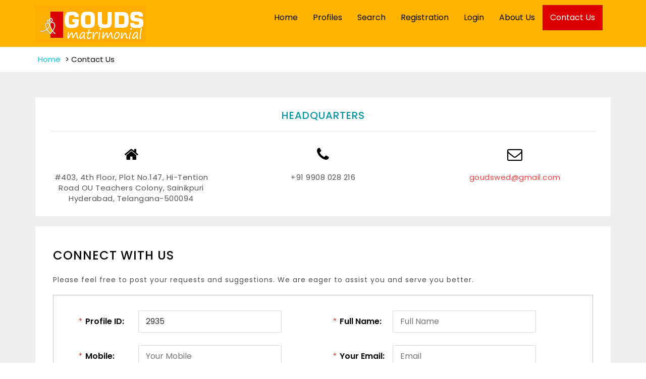

--- FILE ---
content_type: text/html; charset=UTF-8
request_url: http://goudsmatrimonial.com/contactus.php?pid=2935
body_size: 4361
content:
<!DOCTYPE html>
<!-- html -->
<html>
<!-- head -->
<head>
    <title>Contact Us | Welcome to Gouds Matrimonial, GOUDS, GOUD, EDIGA, Gouds Matrimony, Gouda Matrimonial, GOUDA</title>
<meta name="keywords" content="Welcome to Gouds Matrimonial, GOUDS, GOUD, EDIGA, Gouds Matrimony, Gouda Matrimonial, GOUDA" />
<meta name="description" content="" />
<link href="css/bootstrap.css" rel="stylesheet" type="text/css" media="all" /><!-- bootstrap-CSS -->
<link href="css/font-awesome.css" rel="stylesheet" type="text/css" media="all" /><!-- Fontawesome-CSS -->
<!-- jQuery (necessary for Bootstrap's JavaScript plugins) -->
<script type='text/javascript' src='js/jquery-2.2.3.min.js'></script>
<!-- Custom Theme files -->
<link href="css/menu.css" rel="stylesheet" type="text/css" media="all" /> <!-- menu style --> 
<!--theme-style-->
<link href="css/style.css" rel="stylesheet" type="text/css" media="all" />	
<!--//theme-style-->
<link rel="stylesheet" type="text/css" href="css/easy-responsive-tabs.css " />
<!--meta data-->
<meta name="viewport" content="width=device-width, initial-scale=1">
<meta charset="utf-8">
<link rel="shortcut icon" href="images/icon.png">
<!--<script type="application/x-javascript"> addEventListener("load", function() { setTimeout(hideURLbar, 0); }, false); function hideURLbar(){ window.scrollTo(0,1); } </script>-->
<!--//meta data-->
<!-- online fonts -->
<link href="//fonts.googleapis.com/css?family=Poppins:300,400,500,600,700&amp;subset=devanagari,latin-ext" rel="stylesheet">
<link href="//fonts.googleapis.com/css?family=Open+Sans:300,300i,400,400i,600,600i,700,700i,800,800i&amp;subset=cyrillic,cyrillic-ext,greek,greek-ext,latin-ext,vietnamese" rel="stylesheet">
<!-- /online fonts -->
<!-- nav smooth scroll -->
<script>
$(document).ready(function(){
    $(".dropdown").hover(            
        function() {
            $('.dropdown-menu', this).stop( true, true ).slideDown("fast");
            $(this).toggleClass('open');        
        },
        function() {
            $('.dropdown-menu', this).stop( true, true ).slideUp("fast");
            $(this).toggleClass('open');       
        }
    );
});
</script>	
<!-- //nav smooth scroll -->			
<!-- Calendar -->
	<link rel="stylesheet" href="css/jquery-ui.css" />
	<script src="js/jquery-ui.js"></script>
		<script>
		  $(function() {
			$( "#datepicker" ).datepicker();
		 });
		</script>
<!-- //Calendar -->			
<link rel="stylesheet" href="css/intlTelInput.css">
</head>
<!-- //head -->
<!-- body -->
<body>

<!-- header -->
<header>


	<!--  Navigation Start -->
 <div class="navbar navbar-inverse-blue navbar">
    <!--<div class="navbar navbar-inverse-blue navbar-fixed-top">-->
      <div class="navbar-inner">
        <div class="container">          
			<div class="logo">
				<img src="images/logo.jpg" alt="Logo" />
			</div>					
           <div class="pull-right">
          	<nav class="navbar nav_bottom" role="navigation">
            <!-- Brand and toggle get grouped for better mobile display -->
		  <div class="navbar-header nav_2">
		      <button type="button" class="navbar-toggle collapsed navbar-toggle1" data-toggle="collapse" data-target="#bs-megadropdown-tabs">Menu
		        <span class="sr-only">Toggle navigation</span>
		        <span class="icon-bar"></span>
		        <span class="icon-bar"></span>
		        <span class="icon-bar"></span>
		      </button>
		   </div> 
		   <!-- Collect the nav links, forms, and other content for toggling -->
		    <div class="collapse navbar-collapse" id="bs-megadropdown-tabs">
		        <ul class="nav navbar-nav nav_1">
		            <li ><a href="index.php">Home</a></li>
					
		            <li ><a href="profiles.php">Profiles</a></li>
		            <li ><a href="search.php">Search</a></li>
		            
		            		            <li ><a href="registration.php">Registration</a></li>
					<li ><a href="login.php">Login</a></li>
										
		            <li ><a href="aboutus.php">About Us</a></li>	
		            <li class="active"><a href="contactus.php">Contact Us</a></li>
		        </ul>
		     </div><!-- /.navbar-collapse -->
		    </nav>
		   </div> <!-- end pull-right -->
          <div class="clearfix"> </div>
        </div> <!-- end container -->
      </div> <!-- end navbar-inner -->
    </div> <!-- end navbar-inverse-blue -->
<!-- ============================  Navigation End ============================ -->
</header>
<!-- /header -->
<script>
  function mypasswordmatch()
{
    var cap1 = $("#captcha").val();
    var cap2 = $("#captcha1").val();
    if (cap1 != cap2)
    {
        alert("Captcha do not match");
        return false;
    }
    else
    {
        $( "#reset" ).submit();
    }
}
  </script>
	
	<!-- breadcrumbs -->
	<div class="w3layouts-breadcrumbs text-center">
		<div class="container">
			<span class="agile-breadcrumbs"><a href="index.php">Home</a> > <span>Contact Us</span></span>
		</div>
	</div>
	<!-- //breadcrumbs -->

	<!-- contact section -->
	<div class="w3ls_contact_section">
		<div class="container">
			<div class="w3_C_headquarters text-center">
				<h4>Headquarters</h4>
								<div class="agileits_address">
					<div class="col-md-4 agile_address">
						<i class="fa fa-home" aria-hidden="true"></i>
						<p>#403, 4th Floor, 
Plot No.147,  Hi-Tention Road
OU Teachers Colony, Sainikpuri 
Hyderabad, Telangana-500094</p>
					</div>
					<div class="col-md-4 agile_address">
						<i class="fa fa-phone" aria-hidden="true"></i>
						<p>+91 9908 028 216</p>
					</div>
					<div class="col-md-4 agile_address">
						<i class="fa fa-envelope-o" aria-hidden="true"></i>
						<a href="mailto:goudswed@gmail.com">goudswed@gmail.com</a>
					</div>
					<div class="clearfix"></div>
				</div>
			</div>
			
			<div class="w3_locations">
			<!-- feedback -->
			<div class="feedback">
		
			<h2>Connect with Us</h2>
			<p>Please feel free to post your requests and suggestions. We are eager to assist you and serve you better.</p>
			
			<form name="request-form" id="reset" action="" method="post">
				<div class="col-md-6">
					<div class="agileits">
						<label><span style="color:red;font-weight: 100;">*</span>Profile ID:</label>
						<input type="text" name="pid" placeholder="Request Profile ID" value="2935" required="required"/>
						<input type="hidden" name="uid" value=""/>
					</div>
				</div>
				<div class="col-md-6">
					<div class="agileits">
						<label><span style="color:red;font-weight: 100;">*</span>Full Name:</label>
						<input type="text" name="name" placeholder="Full Name" required="required"/>
					</div>
				</div>
				<div class="col-md-6">
					<div class="agileits">
						<label><span style="color:red;font-weight: 100;">*</span>Mobile:</label>
						<input type="text" name="mobile" placeholder="Your Mobile" required="required"/>
					</div>
				</div>
				<div class="col-md-6">
					<div class="agileits">
						<label><span style="color:red;font-weight: 100;">*</span>Your Email:</label>
						<input type="email" name="email" placeholder="Email" required="required"/>
					</div>					
				</div>			
				
				<div class="clearfix"></div>
				<div class="col-md-12 w3_feedbacktextmessage">
					<label><span style="color:red;font-weight: 100;">*</span>Message:</label>
					<textarea name="message" placeholder="Enter Message" required></textarea>
				</div>
				<div class="clearfix"></div><br/>
				
				<div class="col-md-6">
					<div class="agileits">
						<label><span style="color:red;font-weight: 100;">*</span>Captcha : &nbsp;&nbsp;   </label>
						<input type="text" name="captcha" id="captcha" value="6529" readonly/>
						
					</div>					
				</div>
				<div class="col-md-6">
					<div class="agileits">
				<input type="text" name="captcha" id="captcha1" placeholder="Enter Captcha" required="required"/>
					</div>					
				</div>
				<div class="clearfix"></div>
				
				<div class="w3_submit">
					<input type="submit" name="submit" value="Submit" onclick="return mypasswordmatch();"/>
				</div>
			</form>
		
		</div>
		<!-- //feedback -->
		</div>
		
		<div class="col-md-12 w3_C_headquarters text-center">
		<h4>Map</h4>	
<iframe src="https://www.google.com/maps/embed?pb=!1m18!1m12!1m3!1d3805.5593161162274!2d78.55779431435447!3d17.480794104706757!2m3!1f0!2f0!3f0!3m2!1i1024!2i768!4f13.1!3m3!1m2!1s0x3bcb9b81ef3a1f83%3A0x36ed1a2287be537d!2sGoudsmatrimonial!5e0!3m2!1sen!2sin!4v1596187981068!5m2!1sen!2sin" width="90%" height="450" frameborder="0" style="border:0;" allowfullscreen="" aria-hidden="false" tabindex="0"></iframe>
			</div>
	
	
		</div>
	</div>
	<!-- //contact section -->
	
	
	
<!-- Get started -->
	<div class="w3layous-story text-center">
		<div class="container">
			<h4>If You are Interested in any of the Profiles please contact Us Via SMS / Email goudswed@gmail.com and  <a class="" href="contactus.php">Get in Touch</a></h4>
		</div>
	</div>
	<!-- //Get started -->
<!-- footer -->
<footer>
	<div class="footer">
		<div class="container">
			<div class="footer-info w3-agileits-info">
				
					<div class="col-md-3 footer-grids">
						<h3>Company</h3>
						<ul>
							<li><a href="index.php">Home</a></li>
							<li><a href="profiles.php">Profiles</a></li> 
							<li><a href="search.php">Search</a></li>
							<li><a href="registration.php">Registration</a></li>
							<li><a href="login.php">Login</a></li> 
						</ul>
					</div>
					<div class="col-md-3 footer-grids">
						<h3>Quick links</h3>
						<ul>							 
							<li><a href="aboutus.php">About Us</a></li>
							<li><a href="contactus.php">Contact Us</a></li> 
							<li><a href="terms.php">Terms of use</a></li>
							<li><a href="privacy.php">Privacy Policy</a></li>
							<li><a href="faq.php">FAQ</a></li>
						</ul> 
					</div>
					<div class="col-md-3 footer-grids">
						<h3>Follow Us on</h3>
						<section class="social">
                        <ul>
							<li><a class="icon fb" href="#"><i class="fa fa-facebook"></i></a></li>
							<li><a class="icon tw" href="#"><i class="fa fa-twitter"></i></a></li>	
							<li><a class="icon gp" href="#"><i class="fa fa-google-plus"></i></a></li>
							<li>
							<a href='https://www.stat-counter.org/'>Visitor Counter with Stats</a> <script type='text/javascript' src='https://www.freevisitorcounters.com/auth.php?id=bc19458c7803cca5fd5e23a70efb555ad857614e'></script>
<script type="text/javascript" src="https://www.freevisitorcounters.com/en/home/counter/728843/t/5"></script>
							</li>
						</ul>
						</section>
					</div>
					<div class="col-md-3 footer-grids">
						<h3>Get in Touch</h3>
						<ul>
							<li><i class="fa fa-map-marker"></i> #403, 4th Floor, 
Plot No.147,  Hi-Tention Road
OU Teachers Colony, Sainikpuri 
Hyderabad, Telangana-500094</li>
							<li><i class="fa fa-mobile"></i> +91 9908 028 216 </li>
							<li><i class="fa fa-phone"></i> +91 9908 028 216 </li>
							<li><i class="fa fa-envelope-o"></i> <a href="mailto:goudswed@gmail.com"> goudswed@gmail.com</a></li>
							<li><i class="fa fa-globe"></i> <a href="index.php"> www.goudsmatrimonial.com</a></li>
						</ul> 
					</div>
					
				<div class="clearfix"></div>
			</div>
		</div><br/>
	</div>	
	<div class="copy-right"> 
		<div class="container">
			<p>© 2026 Gouds Matrimonial. All rights reserved. </a></p>
		</div>
	</div> 
</footer>
<!-- //footer -->	
<!-- menu js aim -->
	<script src="js/jquery.menu-aim.js"> </script>
	<script src="js/main.js"></script> <!-- Resource jQuery -->
	<!-- //menu js aim -->
	<!-- for bootstrap working -->
		<script src="js/bootstrap.js"></script>
<!-- //for bootstrap working -->
	<script type="text/javascript">
		$(document).ready(function() {
			/*
			var defaults = {
	  			containerID: 'toTop', // fading element id
				containerHoverID: 'toTopHover', // fading element hover id
				scrollSpeed: 1200,
				easingType: 'linear' 
	 		};
			*/
			
			$().UItoTop({ easingType: 'easeOutQuart' });
							
		});
	</script>
	<a href="#" id="toTop" style="display: block;"> <span id="toTopHover" style="opacity: 1;"> </span></a>
	<!-- for smooth scrolling -->
	<script type="text/javascript" src="js/move-top.js"></script>
	<script type="text/javascript" src="js/easing.js"></script>
	<script type="text/javascript">
	jQuery(document).ready(function($) {
		$(".scroll").click(function(event){		
			event.preventDefault();
			$('html,body').animate({scrollTop:$(this.hash).offset().top},1000);
		});
	});
	</script>
	<!-- //for smooth scrolling -->

</body>
<!-- //body -->
</html>
<!-- //html -->

--- FILE ---
content_type: text/css
request_url: http://goudsmatrimonial.com/css/style.css
body_size: 19308
content:
agileits-register/*Author: W3layouts
Author URL: http://w3layouts.com
License: Creative Commons Attribution 3.0 Unported
License URL: http://creativecommons.org/licenses/by/3.0/
--*/
@font-face {
    font-family: 'Poppins', sans-serif;
    src:url(../fonts/Poppins-Regular.ttf) format('truetype');
}
@font-face {
    font-family: 'Open Sans', sans-serif;
    src:url(../fonts/OpenSans-Regular.ttf) format('truetype');
}
html,body{
	background:#fff;
	font-size: 100%;
	font-family: 'Poppins', sans-serif;
}
body a{
	transition: 0.5s all;
	-webkit-transition: 0.5s all;
	-o-transition: 0.5s all;
	-moz-transition: 0.5s all;
	-ms-transition: 0.5s all;
}
 ul{
	padding: 0;
	margin: 0;
}
h1,h2,h3,h4,h5,h6{
	margin:0;	
}
p {
	margin:0;
}
.row {
	padding: 5px 0px;
}
/*-- header --*/
header {
	padding:10px 0;
	background: #ffb500;
}
/*-- menu --*/
.menu {
    float: left;
}
/*-- //menu --*/

/*-- nav --*/
.navbar {
    margin-bottom: 0;
}
.navbar-nav > li > a {
    color: #000;
}
.nav > li > a:hover, .nav > li > a:focus, .nav > li.active a {
    background-color: #de0000;
    color: #fff;
}
.nav .open > a,
.nav .open > a:hover,
.nav .open > a:focus {
  background-color: #de0000;
}
/*-- //nav --*/
/*-- //header --*/
/*----*/
.logo {
    margin-top: 2px;
	position:relative;
	float: left;
}
.logo a {
    color: #fff;
    font-size: 40px;
    letter-spacing: 3px;
    text-decoration: none;
    text-shadow: 1px 1px 1px #000000;
}
.cd-logo {
	z-index: 99999;
}
/* logo-effect */
.link--takiri {
	-webkit-transition: color 0.5s;
	transition: color 0.5s;
}

.link--takiri:hover {
	color: #FFFFFF;
}

.link--takiri::before {
	content: '';
    position: absolute;
    height: 25px;
    width: 76%;
    top: 82%;
    margin-top: -18px;
    left: 9%;
    z-index: -1;
    background: rgba(0, 0, 0, 0.08);
    -webkit-transform: rotate3d(0,0,1,45deg) scale3d(0,1,1);
    transform: rotate3d(0,0,1,45deg) scale3d(0,1,1);
    -webkit-transition: -webkit-transform 0.5s;
    transition: transform 0.5s;
    z-index: 0;
}

.link--takiri:hover::before {
	-webkit-transform: rotate3d(0,0,1,45deg) scale3d(1,1,1);
	transform: rotate3d(0,0,1,45deg) scale3d(1,1,1);
	-webkit-transform: rotate3d(0,0,1,45deg) scale3d(1,1,1);
	-moz-transform: rotate3d(0,0,1,45deg) scale3d(1,1,1);
	-o-transform: rotate3d(0,0,1,45deg) scale3d(1,1,1);
	-ms-transform: rotate3d(0,0,1,45deg) scale3d(1,1,1);
}

.link--takiri span {
	font-size: 35%;
    font-weight: 600;
    position: absolute;
    right: -75px;
    color: #00c4da;
    bottom: -18px;
    opacity: 0;
    -webkit-transform: translate3d(-10px,-10px,0);
    transform: translate3d(-10px,-10px,0);
    -webkit-transition: -webkit-transform 0.5s, opacity 0.5s;
    transition: transform 0.5s, opacity 0.5s;
}

.link--takiri:hover span {
	opacity: 1;
	-webkit-transform: translate3d(0,0,0);
	transform: translate3d(0,0,0);
}
.link {
    outline: none;
    text-decoration: none;
    font-size: 8em;
    line-height: 1;
    color: #9e9ba4;
    display: inline-block;
}
a.link { 
	text-decoration:none;
	z-index: 999;
}

/* //logo-effect */

/*-- sign in-form --*/
.modal-dialog {
    width: 500px;
    margin: 30px auto;
}
.modal-title {
    text-transform: uppercase;
    color: #ff4747;
    font-size: 25px;
    text-align: center;
}
.login-w3ls form {
    padding: 0 2em;
}
.login-w3ls input[type="text"], .login-w3ls input[type="password"] {
    outline: none;
    font-size: 15px;
    color: #000;
    padding: 10px;
    margin: 0;
    width: 100%;
    -webkit-appearance: none;
    background: #fffefe;
    border: 1px solid #d2d2d2;
}
.login-w3ls label {
    font-size: 14px;
    color: #000;
    margin: 20px 0px 6px 0px;
    display: block;
    font-weight: 400;
    letter-spacing: 1px;
}
.signin-agileits-bottom {
    float: right;
    width: 41%;
}
.login-w3ls input[type="submit"] {
    cursor: pointer;
    -webkit-appearance: none;
    width: 50%;
    margin: 0em auto 2.55em;
    text-align: center;
    display: inherit;
    outline: none;
    padding: 11px 30px 8px;
    letter-spacing: 1px;
    font-size: 13px;
    color: #fff;
    border: none;
    background: #de0000;
    text-transform: uppercase;
    transition: 0.5s all;
    -webkit-transition: 0.5s all;
    -moz-transition: 0.5s all;
    -ms-transition: 0.5s all;
    -o-transition: 0.5s all;
}
.login-w3ls input[type="submit"]:hover {
    background: #ec3434;
    transition: 0.5s all;
    -webkit-transition: 0.5s all;
    -moz-transition: 0.5s all;
    -ms-transition: 0.5s all;
    -o-transition: 0.5s all;
}
.w3ls-loginr {
	margin:30px 0;
}
.w3ls-loginr a {
    float: right;
    color: red;
    font-size: 16px;
}
/*-- //sign in-form --*/ 
/*-- sign in-bottom --*/
.signin-agileits-bottom p {
    text-align: center;
    margin: 1.8em 0;
}
.signin-agileits-bottom p a {
    color: #000;
	-webkit-transition: 0.5s all;
	-moz-transition: 0.5s all;
	-o-transition: 0.5s all;
	-ms-transition: 0.5s all;
	transition: 0.5s all;
}
.signin-agileits-bottom p a:hover {
    color: #2DCC70;
	-webkit-transition: 0.5s all;
	-moz-transition: 0.5s all;
	-o-transition: 0.5s all;
	-ms-transition: 0.5s all;
	transition: 0.5s all;
}
.social-icons ul li {
    background-color: #3b5998;
    -webkit-transition: .5s all;
    -moz-transition: .5s all;
    -o-transition: .5s all;
    -ms-transition: .5s all;
    transition: .5s all;
    display: inline-block;
    width: 48%;
    float: left;
}
.social-icons ul li a {
	display:block;
}
.social-icons ul li a span {
    vertical-align: middle;
    color: #fff;
    float: left;
    font-size: .9em;
}
.social-icons ul li a span.text {
    padding: .8em 0;
    text-align: center;
    width: 78%;
}
.social-icons ul li span.icons {
    background: #2E4A84;
    width: 22%;
    height: 40px;
    display: inline-block;
	border-right: 1px solid #3b5998;
}
.social-icons ul li.twt {
    background-color: #55acee; 
    float: right;
}
.social-icons ul li.twt span.icons {
    background: #4D9CD8;
    border-color: #67b0e8;
}
.social-icons ul li:hover {
    background:#2E4A84;  
}
.social-icons ul li.twt:hover{
    background:#4D9CD8; 
} 
.icons i {
    display: inherit;
    padding-top: 15px;
	    padding-left: 15px;
}
/*-- //sign in-bottom --*/


i.fa.fa-heart {
    color: red;
	margin-right:5px;
}
.agileits-register {
    width: 40%;
    float: right;
    background: rgb(245, 248, 249);
    padding: 20px;
	margin-top: 2%;
}
.agileits-register h3 {
    margin: 5px 0 20px 0;
    color: #fff6f6;
    border-bottom: 1px solid #d2d2d2;
    padding: 12px 20px;
    background: #ec3434;
}
/*-- sign-up --*/
.w3_modal_body_grid span{
	float: left;
    width: 30%;
    text-align: left;
    color: #000;
    text-transform: uppercase;
    font-weight: 600;
    padding-top: 10px;
    font-size: 12px;
}
#w3_country,.w3_modal_body_grid input[type="text"],.w3_modal_body_grid input[type="email"],#w3_country1,.w3_modal_body_grid input[type="password"]{
	width: 70% !important;
    font-size: 14px;
    outline: none;
    border: 1px solid #bbb;
    padding: 6px;
    color: #000;
    background: #ffffff;
}
.w3_modal_body_grid select {
    width: 25%;
    font-size: 13px;
    padding: 5px;
}
.w3_modal_body_grid input[type="tel"] {
    font-size: 14px;
    outline: none;
    border: 1px solid #bbb;
    padding: 6px;
    color: #000;
    background: #ffffff;
	width: 100%;
}
select#w3_country option ,select#w3_country1 option {
	color:#000;
}
.w3_modal_body_grid1{
	margin: 12px 0;
}
.colr {
    float: left;
    margin-right: 1em;
}
label.radio {
    font-size: 14px;
    font-weight: 500;
    color: #797777;
    padding-left: 18px;
    margin: 0;
}
.checkbox input, .radio input {
    position: absolute;
    left: -9999px;
}
.radio i {
    position: absolute;
    top: 4px;
    left: 0;
    display: block;
    width: 10px;
    height: 10px;
    outline: none;
    background: #ec3434;
    border-radius: 50%;
    -webkit-border-radius: 50%;
    -moz-border-radius: 50%;
    -o-border-radius: 50%;
    -ms-border-radius: 50%;
}
.radio input + i:after {
    content: '';
    top: 2px;
    left: 2px;
    width: 6px;
    height: 6px;
    border-radius: 50%;
    background-color: #fff !important;
}
.checkbox input:checked + i:after, .radio input:checked + i:after {
    opacity: 1;
}
.radio input + i:after {
    content: '';
    top: 2px;
    left: 2px;
    width: 6px;
    height: 6px;
    border-radius: 50%;
    background-color: #fff !important;
}
.checkbox input + i:after, .radio input + i:after {
    position: absolute;
    opacity: 0;
    transition: opacity 0.1s;
    -o-transition: opacity 0.1s;
    -ms-transition: opacity 0.1s;
    -moz-transition: opacity 0.1s;
    -webkit-transition: opacity 0.1s;
}
.w3_gender {
    float: right;
    width: 70%;
    margin: 0.6em 0 0;
}
.agileits-register input[type="submit"] {
    outline: none;
    padding: 11px 30px 8px;
	letter-spacing: 1px;
    font-size: 13px;
    color: #fff;
    border: none;
    background: #00c4da;
    margin: 20px 0 0;
    text-transform: uppercase;
	float:right;
	transition:0.5s all;
	-webkit-transition:0.5s all;
	-moz-transition:0.5s all;
	-ms-transition:0.5s all;
	-o-transition:0.5s all;
}
.w3-agree {
	margin:15px 0 0 0;
}
label.agileits-agree {
    margin-left: 4px;
	letter-spacing:1px;
    font-size: 13px;
    vertical-align: middle;
    font-weight: normal;
    margin-bottom: 0;
}
.agileits-register input[type="submit"]:hover {
	background:#ec3434;
	transition:0.5s all;
	-webkit-transition:0.5s all;
	-moz-transition:0.5s all;
	-ms-transition:0.5s all;
	-o-transition:0.5s all;
}
p.w3ls-login {
    text-align: center;
    margin-top: 15px;
}
p.w3ls-login a:hover {
	text-decoration:underline;
	color: #ec3434;
}
/*-- //sign-up --*/

/*-- banner-bottom --*/
.banner-bottom-login{
	padding: 12px 15px;
    background: #ffffff;
}
.banner-bottom{
	padding:4em 2em;
}
.agileinfo_banner_bottom{
	width:70%;
	background:#f5f5f5;
	padding:2em;
	text-align:center;
	margin:0 auto 3em;
}
.agileinfo_banner_bottom span{
	padding:1em;
	border:1px solid #212121;
	font-size:1em;
	color:#212121;
}
.agileinfo_banner_bottom h3{
	font-size: 1.5em;
    color: #24AB00;
    text-transform: capitalize;
    line-height: 1.5em;
    margin: 1em 0;
}
.agileinfo_banner_bottom p{
	color:#999;
	line-height:2em;
}
.w3agile_banner_btom_login_left{
}
.w3agile_banner_btom_login_left1{
}
.w3agile_banner_btom_login_left2{
}
.w3agile__text h4, .w3agile__text span {
    font-size: 14px;
    color: #fff;
    margin-top: 18px;
	color: #000;
}
.dropdown-menu {
	min-width: 240px;
}
.navbar-nav > li > .dropdown-menu {
    padding-top: 0;
}
#country, #country1, #country2, #country3 {
    outline: none;
    padding: 10px;
    background: #fff;
    color: #212121;
    font-size: 13px;
    width: 100%;
    margin: 10px 0 0;
    border: none;
    padding: 5px;
	border: 1px solid #adadad;
}
#country1,#country2{
	width: 38%;
}
.w3agile__text span {
    margin: 0 10px 0;
}
.w3agile__text.col-sm-7.w3agile_banner_btom_login_left1 select {
    width: 38%;
}
.w3agile_banner_btom_login_left3 {
    float: right;
    margin: 20px 0 0 0;
}
.w3agile_banner_btom_login_left3 input[type="submit"] {
    background: #ffef1b;
    color: #212121;
    font-size: 14px;
    padding: 8px 35px;
    width: 100%;
    display: block;
    text-align: center;
	border:none;
	transition:0.5s all;
	-webkit-transition:0.5s all;
	-o-transition:0.5s all;
	-moz-transition:0.5s all;
	-ms-transition:0.5s all;
}
.w3agile_banner_btom_login_left3 input[type="submit"]:hover{
	background: #00c4da;
    color: #ffffff;
	transition:0.5s all;
	-webkit-transition:0.5s all;
	-o-transition:0.5s all;
	-moz-transition:0.5s all;
	-ms-transition:0.5s all;
}
/*-- //banner-bottom --*/


.w3layouts-banner {
/*	background:url("../images/wed-banner.gif") no-repeat 0px 0px;*/
	background-size: cover;
	min-height:450px;
}


.w3l_find-soulmate h3 {
    font-size: 40px;
    color: #fff;
    margin-bottom: 35px;
}
.w3l_find-soulmate {
    padding: 60px 0;
    background-color: rgb(255, 181, 0);
}
.w3_soulgrid h3 {
	font-size: 25px;
    color: #ec3434;
    margin: 30px 0 0px 0;
	text-transform: uppercase;
}
.w3_soulgrid p {
    color: #000000;
    font-size: 15px;
    line-height: 25px;
    margin-top: 15px;
    letter-spacing: 1px;
    font-weight: bold;
}
.w3_soulgrid {
    border: 1px solid #eee;
	padding: 30px 15px;
	width:23%;
	margin:0 1%;
	background-color: #FFF;
}
.w3_soulgrid i {
    font-size: 40px;
    color: #00c4da;
    border: 1px solid #eaeaea;
    padding: 28px 0;
    border-radius: 60px;
    width: 95px;
    height: 95px;
    text-align: center;
    box-shadow: 1px 1px 1px #00c4da;
}

 
/*-- browse profiles --*/
.w3layouts-browse {
	padding:60px 0;
}
.w3layouts-browse h3 {
	font-size: 30px;
	letter-spacing:1px;
    color: #000;
    margin-bottom: 45px;
}
.w3-browse-grid h4 {
    color: #00c4da;
    margin-bottom: 10px;
    padding-bottom: 10px;
    border-bottom: 1px solid #dedede;
    font-size: 20px;
}
.w3-browse-grid ul li {
	display: inline-block;
    margin: 12px 5px;
    border-right: 1px solid #a5a5a5;
    padding-right: 10px;
    line-height: 13px;
}
.w3-browse-grid ul li.more {
	border-right:none;
}
.w3-browse-grid ul li a {
	color:#797979;
	font-size:14px;
}
.w3-browse-grid ul li a:hover {
	color:#000;
}
.w3-browse-grid ul li.more a {
	color:red;
}
/*-- //browse profiles --*/


/*-- Service --*/
.agile-assisted-service {
	background: url(../images/servicebg.jpg) no-repeat 0px 0px;
    background-size: cover;
    min-height: 400px;
    background-attachment: fixed;
    padding-top: 65px;
}
.agile-assisted-service h4 {
	font-size: 35px;
    color: #fff;
    margin-bottom: 35px;
	letter-spacing:1px;
}
.agile-assisted-service p {
	font-size: 20px;
    color: #e0e0e0;
    letter-spacing: 1px;
    font-weight: 300;
    margin: 0 auto 50px;
    width: 45%;
    line-height: 40px;
}
.agile-assisted-service a {
	font-size: 14px;
    color: #e0e0e0;
    text-transform: uppercase;
    letter-spacing: 1px;
    text-decoration: none;
    background: rgba(236, 52, 52, 0.81);
    padding: 10px 25px;
}
/*-- //Service --*/

/*-- Location --*/

.location {
	padding: 100px 0;
}

.location h3 {
	text-align: left;
	font-size: 40px;
	margin-bottom: 30px;
	color: #1dc8d9;
	margin-top: 50px;
}
.location h5 {
	font-size: 25px;
    margin-bottom: 30px;
    font-style: italic;
    color: #000000;
    letter-spacing: 1px;
}
.location p {
	line-height: 34px;
    color: #d81a23;
    font-size: 20px;
	width:80%;
}

/*-- //Location --*/

/*-- get started --*/
.w3layous-story {
    background: #ffb500;
    padding: 40px 0;
}
.w3layous-story h4 {
	color:#fff;
	font-size:23px;
	letter-spacing:1px
}
.w3layous-story h4 a {
    color: #ff0200;
    padding: 10px 25px;
    background: rgba(0, 0, 0, 0.62);
    border-radius: 3px;
    font-size: 15px;
    vertical-align: middle;
    margin-left: 15px;
    border: 1px solid rgba(0, 0, 0, 0.64);
}
.w3layous-story h4 a:hover {
	background:#000;
	color:#fff;
}
/*-- //get started --*/

/*-- gallery --*
.agileits-gallery {
	background:#00d0ff;
	padding: 70px 0;
}
 #thumbGrid{
      width: 72%;
  margin: auto;
  margin-top: 25px;
        }

        label{
            color: white;
        }


        #customize {
            display: inline-block;
            margin-top: -30px;
            position: absolute;
            color: white
        }


        #customize input, #customize select {
            font-size: 17px;
            margin: 3px;
            padding: 4px;
            border: 1px solid rgba(255, 255, 255, 0.5);
            border-radius: 0;
            color:#fff;
            background-color: rgba(0, 0, 0, 0.2)
        }

        #customize select {
            margin: 0;
            background-image: url(css/thumbgrid-font/font/downArrow.svg);
            background-repeat: no-repeat;
            background-position: right center;
            padding-right: 25px;
            outline: none;
            overflow: hidden;
            text-indent: 0.01px;
            text-overflow: '';
            vertical-align: middle;

        }

        #customize label {
            font-size: 16px;
            margin: 3px 0;
            padding: 3px 0;
            width: 150px;
            display: inline-block;
        }
/*--//gallery--*/	

/*-- List of brides and grooms --*/
.w3ls-list {
	padding: 20px 0;
    background: #efefef;
}
.w3ls-aside {
    background: #fff;
}
.w3ls-list h2 {
    font-size: 30px;
    letter-spacing: 1px;
    color: #000;
    margin-bottom: 20px;
	text-align:center;
}
h3.w3_special {
    font-size: 30px;
    letter-spacing: 1px;
    color: #000;
    margin-bottom: 20px;
    text-align: center;
}
.profile-details {
    border: 1px solid #eee;
    margin: 15px 0;
}
.profile-details h5 {
    background: #ff2929;
    padding: 10px;
    color: #fff;
    font-size: 12px;
    letter-spacing: 1px;
    text-transform: uppercase;
}
img.prf-img {
    float: left;
    width: 48%;
	margin-right:2%;
	max-height: 240px;
}
.w3-prfr {
	float:right;
	width:50%
}
.w3-prfr p {
    font-size: 12px;
    line-height: 25px;
    color: #000;
    margin-top: 15px;
	margin-right: 15px;
}
.w3-prfr h4 {
    font-size: 14px;
    text-transform: uppercase;
    margin: 12px 0 10px;
    color: #00c4da;
}
.w3-prfr a {
    font-size: 12px;
    letter-spacing: 1px;
    border: 1px solid #eee;
    color: #ff2929;
    padding: 4px 12px;
}
.w3-prfr span {
	text-transform:uppercase;
	font-weight:bold;
	color:#000;
	margin:0 5px;
	font-size:10px;
}
.w3-prfr a:hover{
	background:#00c4da;
	color:#fff;
}
p.light {
    font-size: 13px;
    color: #8c8c8c;
    line-height: 24px;
    padding: 10px;
}
p.light a {
	color: red;
}
.w3ls-aside h4 {
    color: #000;
    font-size: 20px;
    font-weight: 500;
    letter-spacing: 1px;
    background: #fff;
    padding: 25px 15px 10px;
    border-bottom: 1px solid #a2a2a2;
}
.fltr-w3ls {
	margin:25px 0;
}
.fltr-w3ls h5 {
    font-size: 19px;
    color: #00c4da;
	margin-bottom:15px;
}
.fltr-w3ls ul li {
	display:inline-block;
	margin:3px 0;
	color:#fff;
}
.fltr-w3ls ul li a {
	background:#696969;
	padding:9px 17px 7px;
	font-size:13px;
	color:#fff;
	display:block;
	text-decoration:none;
}
.fltr-w3ls ul li a:hover {
	background:#000;
}
/*-- /List of brides and grooms --*/


/*-- breadcrumbs --*/
.w3layouts-breadcrumbs {
	background:#ffffff;
	padding:14px 0;
	text-align:left;
}
span.agile-breadcrumbs {
    color: #000;
    font-size: 15px;
}
span.agile-breadcrumbs a {
	color:#0ac5da;
	margin:0 5px;
}
span.agile-breadcrumbs a:hover {
	text-decoration:underline;
}
span.agile-breadcrumbs a i {
    color: #d0eaf7;
    font-size: 16px;
	transition:0.5s all;
	-webkit-transition:0.5s all;
	-o-transition:0.5s all;
	-ms-transition:0.5s all;
	-moz-transition:0.5s all;
}
span.agile-breadcrumbs a i:hover  {
    color: #fff;
	transition:0.5s all;
	-webkit-transition:0.5s all;
	-o-transition:0.5s all;
	-ms-transition:0.5s all;
	-moz-transition:0.5s all;
}
/*-- //breadcrumbs --*/


/*-- featured profiles --*/
/*--flexisel--*/
.profile-image {
  position: relative;
  margin: 10px 0px;
}
.agile-overlay {
  position: absolute;
  bottom: 0;
  left: 0;
  right: 0;
  background-color: rgba(0, 0, 0, 0.93);
  overflow: hidden;
  width: 100%;
  height: 0;
  transition: .5s ease;
  
}
.agile-overlay ul {
	padding:20px 15px 15px;
}
.agile-overlay h4 {
    margin-top: 15px;
    color: #00c4da;
    text-align: left;
    margin-left: 15px;
    font-weight: normal;
    font-size: 18px;
}
.biseller-column:hover .agile-overlay {
  height: 100%;
}
.agile-overlay ul li span {
    width: 115px;
    display: inline-block;
    color: #ffffff;
    font-weight: 400;
	text-align: left;
}
.agile-overlay ul li {
    list-style: none;
    display: block;
    margin-bottom: 10px;
    color: #ffffff;
    font-size: 11px;
    letter-spacing: 0px;
    line-height: 23px;
	font-weight:300;
}
.w3layouts_featured-profiles {
    padding: 70px 0px;
}
.flex-slider{	
	background:#242a2c;
	padding:100px 0;
}

#flexiselDemo1 {
	display: none;
}
.nbs-flexisel-container {
	position: relative;
	max-width: 100%;
}
.nbs-flexisel-ul {
	position: relative;
	width: 9999px;
	margin: 0px;
	padding: 0px;
	list-style-type: none;
	text-align: center;
}
.nbs-flexisel-inner {
	overflow: hidden;
	margin: 0px auto;
}
.nbs-flexisel-item {
	float: left;
	margin: 0;
	padding: 0px;
	cursor: pointer;
	position: relative;
}
.nbs-flexisel-item > img {
	cursor: pointer;
	position: relative;
}
/*---- Nav ---*/
.nbs-flexisel-nav-left, .nbs-flexisel-nav-right {
	width:20px;
	height:40px;
	position: absolute;
	cursor: pointer;
	z-index: 100;
}
.nbs-flexisel-nav-left {
	left: -45px;
	top: 45% !important;
	background: url(../images/themes1.png) no-repeat 1px 3px;
}
.nbs-flexisel-nav-right {
	right: -45px;
	top: 45% !important;
	background: url(../images/themes1.png) no-repeat -23px 3px;
}
ul#flexiselDemo3.nbs-flexisel-nav-left, ul#flexiselDemo3.nbs-flexisel-nav-right {
	width:26px;
	height:44px;
	position: absolute;
	cursor: pointer;
	z-index: 100;
	display:none;
}
.biseller-column img {
    width: 100%;
    position: relative;
    border: 1px solid #d6d6d6;
    box-shadow: 0 0 10px #F9F9F9;
    -webkit-box-shadow: 0 0 10px #F9F9F9;
    -moz-box-shadow: 0 0 10px #F9F9F9;
    box-shadow: 0 0 10px #F9F9F9;
	padding: 2px;
}
.agile_featured-profiles h2 {
    font-size: 35px;
    letter-spacing: 1px;
    color: #000;
    margin-bottom: 45px;
    text-align: center;
}
/*--//flexisel--*/
/*-- //featured profiles --*/

/*--pricing table start--*/
.pricing-tables{
	padding:3em 0;
}
.pricing-table-grid ul{
	margin:0;
	padding:0;
}
.pricing-table-grid ul li{
	list-style:none;
	text-align:center;
    border-bottom: 1px solid #F4F4F4;
    padding: 10px 0;
}
.pricing-table-grid ul li a,.pricing-table-grid ul li span{
    padding: 10px 0;
    display: block;
    text-decoration: none;
    font-size: 0.85em;
    color: #555;
}
.pricing-table-grid ul li a:hover{
	color:#0876BD;
}
.pricing-table-grid h3{
  text-align: center;
  display: block;
  margin: 0;
  padding: 20px 0 10px;
  color: #000;
  font-size: 1.5em;
  line-height: 0.5em;
}
.pricing-table-grid{
	border: 1px solid #E7E7E7;
	transition:0.5s all;
	-webkit-transition:0.5s all;
	-moz-transition:0.5s all;
	-o-transition:0.5s all;
	-ms-transition:0.5s all;
	padding: 1em 2em 1.5em;
}
.pricing-table-grid:hover{
	border-color:#DB3434;
}
.pricing-table-grid:hover li span{
	background:#0876BD;
	color:#FFF;
}
.pricing-table-grid ul li span{
    background:#ffa417;
    padding: 10px;
    transition: 0.5s all;
    -webkit-transition: 0.5s all;
    -moz-transition: 0.5s all;
    -o-transition: 0.5s all;
    color: #fff;
    text-transform: uppercase;
    font-size: 14px;
    margin-bottom:1em;
}
a.order-btn{
    color: #fff;
    padding: 10px 20px;
    display: block;
    text-align: center;
    text-transform: uppercase;
    text-decoration: none;
    background:#0876BD;
    font-size: 13px;
    width: 55%;
    margin:1em auto auto auto;
    border: none;
    outline: none;
}
.pricing-table-grid:hover a.order-btn{
	background:#ffa417;
}
span.month1 {
    font-size: 13px;
    line-height: 3em;
}
i.icon_3{
	color:#000;
	font-size:14px;
	margin-right:10px;
}
.pricing-table{
	padding-left:0;
}
/* -- pricing table end --*/


/*-- mobile app --*/
.wthree-mobilaapp.main-grid-border {
    background: #efefef;
}
.app {
    padding: 70px 0px 0 0;
}
.app-image img {
	width:80%;
}
.w3ls_app-left h3 {
    font-size: 26px;
    line-height: 38px;
    margin: 20px 0 0px 0;
    color: #ec3434;
    letter-spacing: 1px;
}
.w3ls_app-left p {
    margin: 20px 0 0px 0;
    color: #000;
    font-size: 14px;
    font-weight: 300;
    line-height: 28px;
    letter-spacing: 1px;
}
.agileits_app-devices {
    width: 75%;
    margin: 30px 0 0 0;
}
.agileits_app-devices a {
    float: left;
    width: 46%;
	margin-right:4%;
}
.agileits_app-devices a img {
    width: 100%;
}
.agileits_app-devices h5 {
	margin-bottom: 12px;
    letter-spacing: 0.5px;
    font-size: 20px;
    color: #00c4da;
}
/*-- //mobile app --*/


/*-- footer --*/
.footer {
    padding-top: 80px;
}
.footer-logo.header-logo {
    float: none;
    text-align: center;
}
.address-left {
    background: #c1f0f5;
    padding: 2em;
    z-index: 9;
}
.address-right{
	position:relative;	
}
.footer-logo.header-logo h6 {
    text-transform: uppercase;
    font-size: 20px;
    letter-spacing: 1px;
    color: #ec3434;
}
.address-left ul li {
    display: block;
    margin: 20px 0;
    font-size: 14px;
    color: #4c4c4c;
    border-top: 1px solid #ffffff;
    padding-top: 20px;
    text-align: center;
}
.address-left ul li a{ 
    color: #000;
}
.address-left ul li a:hover {
    color: #3c9de8;
}
.address-left ul li i.fa {
    margin-right: 5px;
    font-size: 1.3em;
}
.footer h3 {
    font-size: 18px;
    color: #c01314;
    letter-spacing: 1px;
    margin-bottom: 25px;
    text-transform: uppercase;
} 
.footer-grids {
    text-align: center;
}
.footer-grids ul li {
    display: block;
    font-size: 13px;
    margin: 15px 0 0;
    color: #000000;
}
.footer-grids ul li i.fa {
    margin-right: 7px;
}
.footer-grids ul li a{ 
	color:#656565;
	-webkit-transition:.5s all;
	-moz-transition:.5s all;
	-o-transition:.5s all;
	-ms-transition:.5s all;
	transition:.5s all;
}
.footer-grids ul li a:hover {
    color: #000;
}
.copy-right {
    text-align: center;
    padding: 15px 0;
    background: #ffb500;
}
.copy-right p {
    font-size: 1em;
    color: #fff;
    font-weight: 300;
	line-height:1.8em;
}
.copy-right p a{
    color: #fff;
}
.copy-right p a:hover{
    color: #f44336;
}/*-- social-icons --*/
.social_icons {
    text-align: center;
}
.social{
    position:relative;
    margin: 10px auto 3px;
}
.social a{
    position: relative;
    display: inline-block;
    width:34px;
    height:34px;
    border-radius: 50%;
	-webkit-border-radius: 50%;
	-moz-border-radius: 50%;
	-o-border-radius: 50%;
	-ms-border-radius: 50%;
    text-align: center;
}
.social .fb{
    background: #6788ce;
}
.social .fb:before,
.social .fb:after{
    border-color:#6788ce;
}
.social .tw{
    background: #00ACEE;
}
.social .tw:before,
.social .tw:after{
    border-color: #00ACEE;
}

.social .gp{
    background: #DD4B39;
}
.social .gp:before,
.social .gp:after
{
    border-color: #DD4B39;
}
.social .pin{
    background: #fe4445;
}
.social .pin:before,
.social .pin:after
{
    border-color: #fe4445;
}
.social .db{
    background: #f85993;
}
.social .db:before,
.social .db:after
{
    border-color: #f85993;
}
.social .rss{
    background: #ff9845;
}
.social .rss:before,
.social .rss:after
{
    border-color: #ff9845;
}
.social .lin{
    background: #3a9bdc;
}
.social .lin:before,
.social .lin:after
{
    border-color: #3a9bdc;
}
.social a:before,
.social a:after{
    content: "";
    display: block;
    position: absolute;
    background: transparent;
    top: 0; bottom: 0; left: 0; right: 0;
    border-radius: 50%;
    transition: .3s all;
       border: 3px solid;
}
.social a:hover:after{
   -webkit-transform: scale(1.5);
}
.social a:hover:before{
    -webkit-transform: scale(1);
    transition: .3s all;
    opacity: 0;
}
.social ul li a i {
     color: #fff;
    line-height: 34px;
    font-size: 1em;
    width: 34px;
    height: 34px;
    border-radius: 50%;
}
section.social ul li {
}
a.icon.gp {
    margin: 0;
} 
/*-- //Social-Icons --*/
/*-- //footer --*/

/*-- app-page --*/
.w3layouts-inner-banner {
    background: url(../images/wed-banne-page.gif) no-repeat center center;
    min-height: 350px;
    padding: 5px 0 35px 0;
    background-attachment: fixed;
    background-size: cover;
}

/*-- Header Part Starts Here --*/

/* Shutter Out Vertical */
a.hvr-shutter-out-vertical {
  display: inline-block;
  vertical-align: middle;
  -webkit-transform: translateZ(0);
  transform: translateZ(0);
  box-shadow: 0 0 1px rgba(0, 0, 0, 0);
  -webkit-backface-visibility: hidden;
  backface-visibility: hidden;
  -moz-osx-font-smoothing: grayscale;
  position: relative;
  background: #ff339a;
  color: #fff;
  -webkit-transition-property: color;
  transition-property: color;
  -webkit-transition-duration: 0.3s;
  transition-duration: 0.3s;
}
a.hvr-shutter-out-vertical:before {
  content: "";
  position: absolute;
  z-index: -1;
  top: 0;
  bottom: 0;
  left: 0;
  right: 0;
  background: #f2d80f;
  -webkit-transform: scaleY(0);
  transform: scaleY(0);
  -webkit-transform-origin: 50%;
  transform-origin: 50%;
  -webkit-transition-property: transform;
  transition-property: transform;
  -webkit-transition-duration: 0.3s;
  transition-duration: 0.3s;
  -webkit-transition-timing-function: ease-out;
  transition-timing-function: ease-out;
}
a.hvr-shutter-out-vertical:hover,a.hvr-shutter-out-vertical:focus,a.hvr-shutter-out-vertical:active {
  color: white;
}
a.hvr-shutter-out-vertical:hover:before,a.hvr-shutter-out-vertical:focus:before,a.hvr-shutter-out-vertical:active:before {
  -webkit-transform: scaleY(1);
  transform: scaleY(1);
}
ul.navig li a:hover ul.navig li a:after{
	display: block;
}
ul.navig li a:after{
	width:15px;
	height:15px;
	background:red;
	display: none;
	content:"";
	position:absolute;
	top:0;
}
.head_grid{
	text-align:center;
	width: 26.3%;
}
.head_grid_center{
	margin: 0 7em;
}
.grid_ba{
	width:100%;
	background:#dfdfdf;
	border-radius: 50%;
	-webkit-border-radius: 50%;
	-moz-border-radius: 50%;
	-ms-border-radius:50%;
	-o-border-radius:50%;
	text-align:center;
	padding: 5em 1em;
	margin:0 auto;
}
.grid_ba p{
	margin:1em 0 0 0;
	font-size:1em;
	font-weight:600;
	color: #4c4a5a;
}
.stars {
	margin: 7em 0 2em 0;
	text-align: center;
	position: relative;
}
.stars:before {
	content: "";
	background: rgba(88, 86, 104, 0.33);
	height: 1px;
	width: 35%;
	position: absolute;
	top: 59%;
	left: 9%;
}
.stars:after {
	content: "";
	background: rgba(88, 86, 104, 0.33);
	height: 1px;
	width: 35%;
	position: absolute;
	top: 59%;
	right: 9%;
}
@media (max-width: 768px){
span.menu:before {
	content: url(../images/nav-icon.png);
	cursor: pointer;	
	height:32px;
}
ul.navig {
	width: 11%;
	float: right;
	margin:0;
}
.header {
	margin: 0 auto;
	position: absolute;
	width: 100%;
	left:0;
}
ul.navig{
	display:none;
}
ul.navig li {
	font-size: 12px;
	display:inline-block;
	width: 100%;
	margin:0;
}
ul.navig li a {
  padding: 7px;
  font-size: 15px;
  width: 100%;
  font-weight: 600;
  display: block;
  background: #fff;
  color: #333333;
  margin: 3px 0px;
}
ul.navig li a:hover{
	color:#ffffff;
}
 span.menu{
	display:block;
	float:right;
	margin: 20px 15px 0 0;
}
ul.navig {
	margin: 0;
	z-index: 999;
	position: absolute;
	width: 96%;
	text-align: center;
	top: 100%;
	left: 2%;
	background: rgba(255, 255, 255, 0.97);
}
.navigation {
	height: 60px;
	padding: 0px 16px 0em;
	margin-bottom: 0em;
}
ul.navig li:nth-of-type(4) {
	margin: 0 0px 0 0em;
}
ul.navig li:nth-of-type(3) {
	margin: 0 0em 0 0px;
}
}
/*--Header-Part-Ends-Here --*/
.banner{
	background: #0fa7ff;
	padding: 4em 0px 3.5em 0px;
}
.banner-left img {
  width: 100%;
}
.banner-left{
	text-align:center;
}
.banner-right {
  margin-top: 9.5%;
}
.banner-right h2{
	color: #fff;
	font-size: 2.3em;
	font-weight: 300;
	margin: 0;
}
.banner-right h2 span{
	font-weight:700;
}
.banner-right h3 {
  font-size: 1.95em;
  font-weight: 400;
  color: #fff;
  margin-top: 1.8%;
}
.banner-right p {
    color: #fff;
    font-size: 22px;
    line-height: 39px;
    margin-top: 11%;
    font-weight: 600;
}
.bnr-btn{
	margin-top:10%;
}
.bnr-btn a {
  padding: 13px 35px;
  color: #fff;
  font-weight: 400;
  font-size: 20px;
  background: #ff0030;
  border-bottom: 4px solid #B6A416;
}
.banner-right ul{
	padding:0;
	margin-top: 8.5%;
}
.banner-right ul li{
	list-style:none;
	display:inline-block;
}
.banner-right ul li:nth-child(1){
	margin-right:17px;
}
.banner-right ul li span{
	background:url(../images/bn-sprit.png) no-repeat;
	width:42px;
	height:48px;
	display:block;
	transition: 0.5s all ease;
	-webkit-transition: 0.5s all ease;
	-moz-transition: 0.5s all ease;
	-o-transition: 0.5s all ease;
	-ms-transition: 0.5s all ease;
}
.banner-right ul li span.apl{
	background-position:0px 0px;
}
.banner-right ul li span.rbt{
	background-position:-42px 0px;
}
.banner-right ul li span.apl:hover{
	background-position:0px -48px;
}
.banner-right ul li span.rbt:hover{
	background-position:-42px -48px;
}
/* Bounce To Bottom */
a.hvr-bounce-to-bottom {
  display: inline-block;
  vertical-align: middle;
  -webkit-transform: translateZ(0);
  transform: translateZ(0);
  box-shadow: 0 0 1px rgba(0, 0, 0, 0);
  -webkit-backface-visibility: hidden;
  backface-visibility: hidden;
  -moz-osx-font-smoothing: grayscale;
  position: relative;
  -webkit-transition-property: color;
  transition-property: color;
  -webkit-transition-duration: 0.5s;
  transition-duration: 0.5s;
  background: #f2d80f;
  color: #fff;
}
a.hvr-bounce-to-bottom:before {
  content: "";
  position: absolute;
  z-index: -1;
  top: 0;
  left: 0;
  right: 0;
  bottom: 0;
  color:#000;
  background: #d0a822;
  -webkit-transform: scaleY(0);
  transform: scaleY(0);
  -webkit-transform-origin: 50% 0;
  transform-origin: 50% 0;
  -webkit-transition-property: transform;
  transition-property: transform;
  -webkit-transition-duration: 0.5s;
  transition-duration: 0.5s;
  -webkit-transition-timing-function: ease-out;
  transition-timing-function: ease-out;
}
a.hvr-bounce-to-bottom:hover,a.hvr-bounce-to-bottom:focus,a.hvr-bounce-to-bottom:active {
  color: white;
}
a.hvr-bounce-to-bottom:hover:before,a.hvr-bounce-to-bottom:focus:before,a.hvr-bounce-to-bottom:active:before {
  -webkit-transform: scaleY(1);
  transform: scaleY(1);
  -webkit-transition-timing-function: cubic-bezier(0.52, 1.64, 0.37, 0.66);
  transition-timing-function: cubic-bezier(0.52, 1.64, 0.37, 0.66);
}
/*--Banner-Part-Ends-Here--*/
/*--feature-Part-starts-Here--*/
.feature {
  padding: 9em 0px 0 0;
}
.get-top h3,.support-top h3,.demo-top h3{
	color: #fff;
  	font-size: 2.3em;
  	font-weight: 600;
  	margin: 0;
}
.feature-top h3{
	color: #000;
  	font-size: 2.3em;
  	font-weight: 600;
  	margin: 0;
}
.feature-top p{
	color: #969696;
    width: 100%;
    margin-top: 16px;
    line-height: 28px;
    font-size: 17px;
    font-weight: 300;
}
.feature-main{
	background:url(../images/ftr-bnr.png) no-repeat;
	width:906px;
	height:856px;
	display:block;
	margin-top:6%;
	position:relative;
}
.ftr-left {
    position: absolute;
    top: 7.5%;
    left: 28.5%;
}
.ftr-left-one {
  position: absolute;
  top: 23%;
  left: 27.8%;
}
.ftr-left-two {
  position: absolute;
  top: 39%;
  left: 27.8%;
}
.ftr-left-tre {
  position: absolute;
  top: 54%;
  left: 27.8%;
}
.ftr-left-fvr {
  position: absolute;
  top: 70%;
  left: 27.8%;
}
.ftr-right {
	 position: absolute;
	 top: 4%;
	 left: 41%;
}
.ftr-right-one {
  position: absolute;
  top: 20%;
  left: 41%;
}
.ftr-right-two {
  position: absolute;
  top: 37%;
  left: 41%;
}
.ftr-right-tre {
  position: absolute;
  top: 54%;
  left: 41%;
}
.ftr-right-fvr {
  position: absolute;
  top: 72%;
  left: 41%;
}
.ftr-right-one h4 {
  transform: rotate(1.5deg);
}
.ftr-right-two h4 {
  transform: rotate(3deg);
}
.ftr-right-tre h4 {
  transform: rotate(6deg);
}
.ftr-right-fvr h4 {
  transform: rotate(8.5deg);
}
.ftr-right p,.ftr-right-one p,.ftr-right-two p,
.ftr-right-tre p,.ftr-right-fvr p {
	color: #000;
    font-size: 18px;
    font-weight: 400;
    margin-top: 30px;
    padding-right: 16%;
    line-height: 30px;
}
.ftr-right p{
	transform: rotate(0.1deg);
}
.ftr-right-one p {
  transform: rotate(2.1deg);
}
.ftr-right-two p {
  transform: rotate(4deg);
}
.ftr-right-tre p {
  transform: rotate(5.9deg);
}
.ftr-right-fvr p {
  transform: rotate(9.5deg);
}
.feature-right {
  text-align: left;
  width: 38%;
  float: right;
}
.feature-left{
	width:62%;
	float:left;
}
.feature-top {
  margin-left: 25%;
}
/*--feature-Part-Ends-Here--*/
/*--establish-Part-starts-Here--*/
.establish{
	background:url(../images/est-banner.png) no-repeat;
	background-size:cover;
	-webkit-background-size:cover;
	-moz-background-size:cover;
	-o-background-size:cover;
	-ms-background-size:cover;
	margin-top: -8%;
	min-height: 735px;
}
.est-bottom p span {
  display: block;
}
.est-top {
  margin-top: 20%;
}
.est-left{
	float:left;
}
.est-left img {
    border-radius: 50%;
}
.est-right {
  float: left;
  text-align: left;
  margin: 3% 0 0 4%;
}
.est-right ul{
	padding:0;
	margin-top:1%;
}
.est-right ul li{
	list-style:none;
	display:inline-block;
}
.est-right h3{
	font-size:1.8em;
	font-weight:700;
	color:#000;
	margin:0;
}
.est-right p {
  color: #000;
  font-size: 18px;
  font-weight: 400;
  width: 70%;
  margin-top: 3%;
  line-height: 1.3em;
}
.est-bottom {
  margin-top: 10%;
}
.est-bottom p {
  color: #fff;
  font-weight: 300;
  font-size: 2.2em;
  font-style: italic;
  width: 100%;
  text-align: center;
}
.est-bottom p sup {
  top: -1.5em;
}
.est-bottom p sub {
  bottom: -0.25em;
  margin-left: 80%;
  display: block;
}
/*--establish-Part-Ends-Here--*/
/*--awesome-Part-starts-Here--*/
.awe-left img{
	width:100%;
	border:4px solid #0fa7ff;
}
.awe-left:hover {
  transform: scale(1.05,1.05);
  -webkit-transform: scale(1.05,1.05);
  -moz-transform: scale(1.05,1.05);
  -o-transform: scale(1.05,1.05);
  -ms-transform: scale(1.05,1.05);
  z-index: 1;
  border: none;
  -webkit-transition: all 0.5s ease-in-out;
  -moz-transition: all 0.5s ease-in-out;
  -o-transition: all 0.5s ease-in-out;
  transition: all 0.5s ease-in-out;
}
.awe{
	padding:6em 0px;
	background: #fff;
}
.awe-top{
	text-align:center;
}
.awe-bottom{
	margin-top:10%;
}
.awe-top h3{
  color: #000;
  font-size: 2.3em;
  font-weight: 600;
  margin: 0;
}
.awe-top p{
  color: #000;
  width: 64%;
  margin: 1.5em auto 0;
  line-height: 1.2em;
  font-size: 18px;
  font-weight: 400;
}
/*--awesome-Part-Ends-Here--*/
/*--demo-Part-starts-Here--*/
.demo{
	padding:70px 0;
	background: #0fa7ff;
}
.demo-top p{
  color: #fff;
  width: 64%;
  margin: 1.5em auto 0;
  line-height: 1.2em;
  font-size: 18px;
  font-weight: 400;
}
.demo-top{
	text-align:center;
}
.demo-bottom{
	margin-top:6%;
	text-align: center;
}
.demo-bottom iframe {
  width: 78%;
  height: 550px;
  border: 10px solid #fff;
  border-radius: 0.3em;
  -webkit-border-radius: 0.3em;
  -moz-border-radius: 0.3em;
  -o-border-radius: 0.3em;
  -ms-border-radius: 0.3em;
}
/*--demo-Part-Ends-Here--*/
/*--get-Part-starts-Here--*/
.get{
  background: url(../images/get-bnr.jpg) no-repeat;
  background-size: cover;
  -webkit-background-size: cover;
  -moz-background-size: cover;
  -o-background-size: cover;
  -ms-background-size: cover;
  min-height: 1040px;
  margin-top:-19%;
}
.get-top {
  margin-top: 40%;
}
.get-top p,.support-top p{
    color: #fff;
    margin-top: 45px;
    line-height: 30px;
    font-size: 18px;
    font-weight: 400;
    width: 58%;
}
.get-top ul{
	padding:0;
	margin-top:7%;
}
.get-top ul li{
	list-style:none;
	display:block;
}
.get-top ul li:nth-child(2){
	margin-top:15px;
}
/*--get-Part-Ends-Here--*/
/*--support-Part-starts-Here--*/
.sup {
  position: absolute;
  right: 13.5%;
  top: -45.4%;
}
.support{
	padding:6em 0px;
	background:#0fa7ff;
	position: relative;
}
.support-bottom{
	margin-top:5%;
}
.support-left input[type="text"] {
  width: 90%;
  color: #6d6d6b;
  background: #fff;
  outline: none;
  font-family: 'Open Sans', sans-serif;
  font-size: 18px;
  border: 1px solid rgba(0, 0, 0, 0.49);
  padding: 20px 1.3em;
  margin-bottom: 1em;
  -webkit-appearance: none;
  box-shadow: 5px 6px 0px 0px rgba(0, 0, 0, 0.99);
  -webkit-box-shadow: 5px 6px 0px 0px rgba(0, 0, 0, 0.99);
  -moz-box-shadow: 5px 6px 0px 0px rgba(0, 0, 0, 0.99);
  -o-box-shadow: 5px 6px 0px 0px rgba(0, 0, 0, 0.99);
  -ms-box-shadow: 5px 6px 0px 0px rgba(0, 0, 0, 0.99);
}
.contact-textarea textarea {
  resize: none;
  width: 90%;
  color: #6d6d6b;
  font-size: 18px;
  background: #fff;
  outline: none;
  font-family: 'Open Sans', sans-serif;
  padding: 20px 1.3em;
  border: none;
  min-height: 15em;
  border: 1px solid rgba(0, 0, 0, 0.49);
  -webkit-appearance: none;
  box-shadow: 5px 6px 0px 0px rgba(0, 0, 0, 0.99);
  -webkit-box-shadow: 5px 6px 0px 0px rgba(0, 0, 0, 0.99);
  -moz-box-shadow: 5px 6px 0px 0px rgba(0, 0, 0, 0.99);
  -o-box-shadow: 5px 6px 0px 0px rgba(0, 0, 0, 0.99);
  -ms-box-shadow: 5px 6px 0px 0px rgba(0, 0, 0, 0.99);
}
.contact-but input[type="submit"] {
  border: none;
  outline: none;
  color: #fff;
  background: #f2d80f;
  padding: 6px 55px;
  font-family: 'Open Sans', sans-serif;
  font-size: 30px;
  font-weight: 400;
  -webkit-appearance: none;
  border-bottom: 4px solid #B6A416;
  transition:0.5s all;
  -webkit-transition:0.5s all;
  -o-transition:0.5s all;
  -moz-transition:0.5s all;
  -ms-transition:0.5s all;
}
.contact-but input[type="submit"]:hover {
  background: #cf032a;
  transition: 0.5s all;
  -webkit-transition: 0.5s all;
  -moz-transition: 0.5s all;
  -o-transition: 0.5s all;
  -ms-transition: 0.5s all;
}
.contact-but {
  text-align: right;
  margin: 7.5% 9.2% 0 0;
}
.support-left {
  padding: 0;
}
.ftr-left i, .ftr-left-one i, .ftr-left-two i, .ftr-left-tre i, .ftr-left-fvr i {
    font-size: 35px;
    color: #0fa7ff;
}
.sup-left {
  width: 16%;
  float: left;
  text-align: center;
}
.sup-left i {
    color: #fff;
    font-size: 25px;
	vertical-align:middle;
}
.sup-right {
  width: 84%;
  float: right;
}
.sup-right p {
    color: #f5f5f5;
    font-size: 16px;
    font-weight: 400;
    line-height: 28px;
}
.sup-right p a {
    color: #f5f5f5;
	text-decoration:underline;
}
.support-one{
	margin-top:3em;
}
.support-right {
  margin-top: 11%;
}
/*--support-Part-Ends-Here--*/


/*-- //app-page --*/

/*-- about-page --*/
.w3l_about {
    padding: 50px 0;
    background: #f7f7f7;
}
.w3l_about h3 {
    color: #000;
    font-size: 22px;
}
.w3l_about p {
    color: #525151;
    font-size: 14px;
    letter-spacing: 1px;
    margin: 20px 0;
    line-height: 30px;
}
.w3_success-stories {
	padding:60px 0;
}
.w3_success-stories h4 {
	font-size: 28px;
    text-align: center;
    margin-bottom: 10px;
    color: #00c4da;
}
.success_w3_story p {
    color: #808080;
    font-size: 14px;
    line-height: 25px;
    margin: 25px 0 5px 0;
}
.w3l_about_left {
    position: relative;
	margin-top: 6%;
}
.w3l_about_left_pos {
    position: absolute;
    left: 0;
    bottom: 26%;
}
.w3l_about_left_pos1 {
    position: absolute;
    left: 33%;
    bottom: 11%;
}
.w3l_about_left_pos h3, .w3l_about_left_pos1 h3 {
    font-size: 1.5em;
    color: #fff;
    padding: .3em .5em;
    background: #212121;
}
.w3l_about_left_pos h3 span, .w3l_about_left_pos1 h3 span {
    color: #ec3434;
}
.w3l_about_left img {
    margin: 0 auto;
}
/*--services--*/
.agileits_services {
    background: url(../images/wed-banner.gif) no-repeat 0px 0px;
    padding: 70px 0 0 0;
    border-top: 4px solid #00c4da;
    background-size: cover;
    min-height: 430px;
}
.agileits_services h2 {
    text-align: center;
    color: #fff;
    font-size: 40px;
    font-weight: 200;
    margin-bottom: 50px;
}
.agileits_services h2 span {
	font-weight:600;
}
.w3ls_services-grids {
  background: #fff;
  padding: 1em 3em;
  width: 47%;
  margin-right: 34px;
}
ul.w3_servicesgrid_info {
  list-style: none;
  margin: 0;
  padding: 0;
}
ul.w3_servicesgrid_info li {
  margin: 10px 0;
}
li.tick {
	background: url(../images/tick.png)no-repeat 0px 0px;
	padding: 0 0 0 28px;
}
.wthree_services-bottom {
    background: #00c4da;
	padding: 1em 0;
}
.wthree_services-bottom p {
    color: #fff;
    text-align: center;
    font-size: 28px;
    font-weight: 200;
}
.wthree_services-bottom span {
	font-weight:600;
	  margin: 7px;
}
/*--/services--*/
/*-- //about-page --*/


/*-- assisted_Services-page --*/
.w3ls-assisted_Services {
    padding: 50px 0 0 0;
    background: #f7f7f7;
}
.assisted_agile_advantages {
    padding: 60px 0;
    background: url(../images/servicebg.jpg) no-repeat 0px 0px;
    background-size: cover;
    min-height: 400px;
    background-attachment: fixed;
    padding-top: 65px;
}
.assisted_Services-agileits {
    padding-bottom: 50px;
    width: 70%;
    margin: 0 auto;
}
.assisted_Services-agileits h2 {
    color: #000000;
    font-size: 26px;
    margin-bottom: 40px;
    letter-spacing: 1px;
	text-align:center;
}
.assisted_Services-agileits h4 {
    color: #000000;
    font-size: 18px;
    margin-bottom: 10px;
    letter-spacing: 1px;
    text-transform: uppercase;
}
.assisted_Services-agileits p {
    color: #00c4da;
    font-size: 14px;
    margin-bottom: 20px;
    letter-spacing: 1px;
    font-style: italic;
}
.assisted_Services-agileits form label {
    display: block;
    font-size: 14px;
    letter-spacing: 1px;
    font-weight: 500;
    color: #000;
    margin-top: 20px;
}
.assisted_Services-agileits form input[type="text"],
.assisted_Services-agileits form input[type="email"],
.assisted_Services-agileits form input[type="tel"] {
    width: 100%;
    padding: 12px;
    border: 1px solid #eee;
    background: #fff;
    color: #000;
    font-size: 15px;
    letter-spacing: 1px;
}
.assisted_Services-agileits form select {
    width: 100%;
    border: 1px solid #eee;
    background: #fff;
    color: #000;
    font-size: 15px;
    letter-spacing: 1px;
	margin-bottom:25px;
}
.assisted_Services-agileits form input[type="submit"] {
    background: #ffef1b;
    color: #212121;
    font-size: 14px;
    padding: 8px 35px;
    width: 100%;
    display: block;
    text-align: center;
    border: none;
    transition: 0.5s all;
    -webkit-transition: 0.5s all;
    -o-transition: 0.5s all;
    -moz-transition: 0.5s all;
    -ms-transition: 0.5s all;
}
.assisted_Services-agileits form input[type="submit"]:hover {
    background: #00c4da;
    color: #ffffff;
    transition: 0.5s all;
    -webkit-transition: 0.5s all;
    -o-transition: 0.5s all;
    -moz-transition: 0.5s all;
    -ms-transition: 0.5s all;
}
.assisted_agile_advantages h4 {
    font-size: 32px;
    color: #ffffff;
    margin-bottom: 45px;
}
.ser-left h5 {
    font-size: 1.4em;
    margin: 1em 0 0;
    color: #fff;
}
.ser-left p {
    font-size: 13px;
    line-height: 26px;
    color: rgba(255, 255, 255, 0.59);
    margin: 16px 0;
    letter-spacing: 0.5px;
}
.ser-left i {
    font-size: 35px;
    color: #00c4da;
    padding: 20px;
    border: 1px solid #fff;
    margin: 25px 0 5px 0;
}
.happy-clients-grid {
    background: #fff;
    padding: 25px 20px;
    border-radius: 4px;
    -webkit-border-radius: 4px;
    -moz-border-radius: 4px;
    -o-border-radius: 4px;
    -ms-border-radius: 4px;
    width: 47%;
    margin: 2% 3% 0 0;
}
.client {
    float: left;
    width: 25%;
    margin-right: 6%;
}
.client img {
    width: 100%;
    border-radius: 50%;
    -webkit-border-radius: 50%;
    -moz-border-radius: 50%;
    -o-border-radius: 50%;
    -ms-border-radius: 50%;
}
.client-info {
    float: left;
    width: 69%;
}
.w3layouts_happy_asstd_marriages {
	padding:70px 0;
}
.happy-clients-grid p {
    color: #7b7b7b;
    font-size: 13px;
    letter-spacing: 0.5px;
    font-weight: 400;
    line-height: 28px;
    margin-bottom: 15px;
}
.w3layouts_happy_asstd_marriages h4 {
    text-align: center;
    font-size: 30px;
    margin-bottom: 20px;
    color: #00c4da;
    letter-spacing: 1px;
}
.happy-clients-grid h5 {
    color: #f6772c;
    font-size: 1em;
    font-weight: 400;
    text-transform: uppercase;
}
i.open {
    margin: 0 6px 9px 0px;
}
i.closeq {
    margin: 6px 0px 0px 11px;
}
/*-- //assisted_Services-page --*/


/*-- privacy policy page --*/
section.privacy_policy_section {
    padding: 50px 0;
    background: #f7f7f7;
}
h2.last-updated {
    font-size: 26px;
    letter-spacing: 0.5px;
    color: #000;
    margin-bottom: 45px;
    text-align: center;
}
.panel-title:hover {
    cursor: pointer;
}
.panel-title {
    font-size: 18px;
    color: #000;
}
.panel-body p {
    margin-left: 17px;
    padding: 0px 15px 15px;
    line-height: 28px;
    font-size: 14.5px;
    color: #252525;
    font-weight: 300;
}
.panel-default>.panel-heading {
    color: #222;
    background-color: #FFFFFF;
    border-color: #FFF;
    text-transform: capitalize;
}
.panel-group .panel {
    margin-bottom: 20px;
}
/*-- //privacy policy page --*/


/*-- terms-section-starts --*/
section.terms-of-use {
    padding: 50px 0;
    background: #f7f7f7;
}
.terms h2 {
    font-size: 30px;
    color: #000000;
    letter-spacing: 3px;
}
.terms h5 {
    margin-top: 10px;
    font-size: 15px;
    letter-spacing: 1px;
    color: #ff5a5a;
}
.terms h6 {
    font-size: 20px;
    color: #5a5a5a;
    margin: 35px 0 18px 0;
    letter-spacing: 2px;
}
.terms p {
    color: #777;
    font-size: 15px;
    font-weight: 300;
    line-height: 28px;
    margin-top: 15px;
    padding-left: 40px;
}
.terms ol li {
    color: #777;
    font-size: 15px;
    font-weight: 300;
    line-height: 26px;
    margin-top: 15px;
}
.terms {
}
.terms span {
    color: #000;
    font-weight: 600;
    font-size: 1.3em;
}
.terms-bottom {
    margin-top: 3em;
}
/*-- //terms-section-ends --*/

/*-- Write to us page --*/
.write-agileits h2 {
    color: #000;
    font-size: 28px;
    letter-spacing: 1px;
    padding-bottom: 20px;
    margin-bottom: 30px;
    border-bottom: 1px solid #eee;
}
.write-agileits form {
    padding: 0px 70px;
}
.write-agileits {
    padding: 50px 0;
    background: #f7f7f7;
}
.w3_writetoustextarea label {
    width: 12.5%;
    display: inline-block;
    font-weight: 600;
    color: #000;
    font-size: 16px;
    vertical-align: top;
}
.w3_writetoustextarea textarea {
    font-size: 16px;
    padding: 10px 14px;
    width: 60%;
    border: 1px solid #dedede;
    height: 200px;
}

#filedrag
{
	    display: none;
    font-weight: 600;
    text-align: center;
    padding: 25px 0;
    margin: 25px 0;
    color: #0099e5;
    border: 2px dashed #0099e5;
    border-radius: 0px;
    -webkit-border-radius: 0px;
    -moz-border-radius: 0px;
    -ms-border-radius: 0px;
    -o-border-radius: 0px;
    cursor: default;
    font-size: 20px;
}

#filedrag.hover
{
	color: #f00;
	border-color: #f00;
	border-style: solid;
	box-shadow: inset 0 3px 4px #888;
}
img
{
	max-width: 100%;
}

pre
{
	width: 95%;
	height: 8em;
	font-family: monospace;
	font-size: 0.9em;
	padding: 1px 2px;
	margin: 0 0 1em auto;
	border: 1px inset #666;
	background-color: #eee;
	overflow: auto;
}

#messages {
    padding: 15px 10px;
    margin: 15px 0;
    border: 1px solid #ff4c4c;
}

#messages p
{
	    color: #555;
		font-size:14px;
}

#progress p
{
	display: block;
	width: 240px;
	padding: 2px 5px;
	margin: 2px 0;
	border: 1px inset #446;
	border-radius: 5px;
    -webkit-border-radius: 5px;
    -moz-border-radius: 5px;
    -ms-border-radius: 5px;
    -o-border-radius: 5px;
	background: #eee url("progress.png") 100% 0 repeat-y;
}

#progress p.success
{
	background: #0c0 none 0 0 no-repeat;
}

#progress p.failed
{
	background: #c00 none 0 0 no-repeat;
}
.photos-upload-view {
    width: 60%;
    margin-top: 10px;
    display: inline-block;
}
.upload-ad-photos {
    border-top: 1px solid #eee;
    border-bottom: 1px solid #eee;
    padding: 20px 0;
    margin: 20px 0;
}
.w3_attachments label{
	vertical-align:top;
	margin-top: 12px;
}
/*-- //Write to us page --*/

/*-- safety tips page --*/
.agile_tips h2 {
    font-size: 30px;
    color: #000000;
    letter-spacing: 3px;
}
.agile_tips h5 {
    margin-top: 10px;
    font-size: 15px;
    letter-spacing: 1px;
    color: #ff5a5a;
}
.agile_tips h6 {
    font-size: 22px;
    color: #ff0606;
    margin: 40px 0 18px 0;
    letter-spacing: 2px;
}
.agile_tips p {
    color: #444;
    font-size: 15px;
    font-weight: 300;
    line-height: 30px;
    margin: 15px;
}
.agile_tips ol li {
    color: #777;
    font-size: 15px;
    font-weight: 300;
    line-height: 26px;
    margin-top: 15px;
}
.agile_tips span {
    color: #000;
    font-weight: 600;
    font-size: 1.3em;
}
/*-- //safety tips page --*/



/*--typography--*/
h3.w3-head {
    color: #00a59c;
    font-size: 32px;
    margin: 0 0 35px 0;
    font-weight: 400;
}
.shortcodes {
    padding: 50px 0;
    background: #f7f7f7;
}
.mb-60 {
    padding-left: 0;
}
.mb-60 h4 {
    margin: 36px 0 38px;
    font-size: 24px;
}
.tab-content {
	padding: 15px;
	padding-top: 0px; 
	padding-left: 0px; 
	padding-bottom: 0px;
	border-top: none;
}
.nav-tabs {
	border: none;
}
.nav-tabs > li {
	float: left;
	margin-bottom: -1px;
}
.nav-tabs > li > a {
	background: #f8f8f8;
	margin-right: 3px;
	border: none;
	border-radius: 0;
	-webkit-border-radius: 0;
	-moz-border-radius: 0;
	-ms-border-radius: 0;
	-o-border-radius: 0;
	font-size: 14px;
	color: #555;
	padding: 8px 16px;
	-webkit-transition: all 0.3s ease-in-out 0s;
	-o-transition: all 0.3s ease-in-out 0s;
	transition: all 0.3s ease-in-out 0s;
}
.nav-tabs > li > a .fa {
	margin-right: 10px;
}
.nav-tabs > li.active > a{
	border: none;
}
.nav-tabs > li.active > a, .nav-tabs > li.active > a:hover, .nav-tabs > li.active > a:focus {
	color: #fff;
	background-color: #FF7900;
	border: none;
	border-radius: 0;
	-webkit-border-radius: 0;
	-moz-border-radius: 0;
	-ms-border-radius: 0;
	-o-border-radius: 0;
}
.nav-tabs > li > a:hover, .nav-tabs > li > a:focus {
	color: #fff;
	background-color: #FF7900;
}
.nav-tabs > li > a i {
	font-size: 32px;
	margin-right: 20px;
	vertical-align: middle;
}
.tab-content p {
    line-height: 2.2em;
    font-size: 14px;
}
.grid_4{
	background:#fff;
	padding:0em 0em 0em 0em;
}  
.grid_3 {
    margin-bottom: 2em;
}
.grid_3 {
    background-color: #fff;
    padding: 1.8em;
    margin-bottom: 1em;
    border: 1px solid #ebeff6;
    -webkit-box-shadow: 0 1px 1px rgba(0,0,0,.05);
    box-shadow: 0 1px 1px rgba(0,0,0,.05);
}
.grid_5{
	background:#fff;
	padding:1em 0 2em 0;
}

.table td, .table>tbody>tr>td, .table>tbody>tr>th, .table>tfoot>tr>td, .table>tfoot>tr>th, .table>thead>tr>td, .table>thead>tr>th {
 
}
.table > thead > tr > th, .table > tbody > tr > th, .table > tfoot > tr > th, .table > thead > tr > td, .table > tbody > tr > td, .table > tfoot > tr > td {
  font-size: 13px;
    color: #232323;
    letter-spacing: 1px;
}
.table > thead > tr > th, .table > tbody > tr > th, .table > tfoot > tr > th, .table > thead > tr > td, .table > tbody > tr > td, .table > tfoot > tr > td {
  border-top: none !important;
}
.tab-content > .active {
  display: block;
  visibility: visible;
}
.label {
  font-weight: 300 !important;
}
.label {
  padding: 4px 6px;
  border: none;
  text-shadow: none;
}
h4.typ1{
	margin-bottom:15px;
}
h5.typ1{
	margin-bottom:15px;
}
.progress {
  height: 8px;
  box-shadow: none;
}
.progress {
  overflow: hidden;
  height: 20px;
  margin-bottom: 20px;
  background-color: #eeeeee;
  border-radius: 2px;
  -webkit-border-radius: 2px;
  -moz-border-radius: 2px;
  -ms-border-radius: 2px;
  -o-border-radius: 2px;
  -webkit-box-shadow: inset 0 1px 2px rgba(0, 0, 0, 0.1);
  box-shadow: inset 0 1px 2px rgba(0, 0, 0, 0.1);
}
.progress-bar {
  float: left;
  width: 0%;
  height: 100%;
  font-size: 12px;
  line-height: 20px;
  color: #ffffff;
  text-align: center;
  background-color: #03a9f4;
  -webkit-box-shadow: inset 0 -1px 0 rgba(0, 0, 0, 0.15);
  box-shadow: inset 0 -1px 0 rgba(0, 0, 0, 0.15);
  -webkit-transition: width 0.6s ease;
  -o-transition: width 0.6s ease;
  transition: width 0.6s ease;
}
.progress-bar {
  box-shadow: none;
}
.progress-bar-primary {
  background-color: #03a9f4;
}
.progress-bar-info {
  background-color: #00bcd4;
}
.progress-bar-success {
  background-color: #8bc34a;
}
.progress-bar-warning {
  background-color: #ffc107;
}
.progress-bar-danger {
  background-color: #e51c23;
}
.progress-bar-inverse {
  background-color: #757575;
}
.pagination > .active > a, .pagination > .active > span, .pagination > .active > a:hover, .pagination > .active > span:hover, .pagination > .active > a:focus, .pagination > .active > span:focus {
  background-color:#5bb2fc !important;
  border-color:#5bb2fc !important;
}
.grid_3 p,.page-header p {
	color: #000;
    font-size: 14px;
    line-height: 2em;
    margin: 1em 0 2em;
    letter-spacing: 1px;
}
.bs-docs-example {
  margin: 1em 0;
}
section#tables  p {
 margin-top: 1em;
}
.breadcrumb li{
	font-size:0.85em;
}
.badge-primary {
  background-color: #03a9f4;
}
.badge-success {
  background-color: #8bc34a;
}
.badge-warning {
  background-color: #ffc107;
}
.badge-danger {
  background-color: #e51c23;
}
.tab-container .tab-content {
  border-radius: 0 2px 2px 2px;
	-webkit-border-radius: 0 2px 2px 2px;
	-moz-border-radius: 0 2px 2px 2px;
	-ms-border-radius: 0 2px 2px 2px;
	-o-border-radius: 0 2px 2px 2px;
  border: 1px solid #e0e0e0;
  padding: 16px;
  background-color: #ffffff;
}
.nav-tabs {
  margin-bottom: 1em;
}
.alert {
  font-size: 0.85em;
}
h1.t-button,h2.t-button,h3.t-button,h4.t-button,h5.t-button {
line-height:1.8em;
  margin-top:0.5em;
  margin-bottom: 0.5em;
}
.bars {
  margin-bottom: 0.8em;
    color: #039c95;
}
li.list-group-item1 {
  line-height: 2.5em;
}
ol {
  margin-bottom: 44px;
}
.list-group {
  margin-bottom: 48px;
}
.input-group {
  margin-bottom: 20px;
}
.list_1 h3 {
    color: #039c95;
    font-size: 27px;
    margin: 50px 0 20px 0;
}
.column_grid p {
    font-size: 14.5px;
    line-height: 28px;
    color: #A2A1A2;
    font-weight: 300;
    margin: 0px 0 20px;
}
/*--//typography--*/



/*-- icons --*/
.icons.w3layouts-content {
    padding: 50px 0;
    background: #f7f7f7;
}
.codes a {
    color: #999;
}
.icon-box {
    padding: 8px 0px;
    background: rgba(0, 153, 229, 0.09);
    margin: 1em 0 1em 0;
    border: 5px solid #ffffff;
    text-align: left;
    -moz-box-sizing: border-box;
    -webkit-box-sizing: border-box;
    box-sizing: border-box;
    font-size: 13px;
    transition: 0.5s all;
    -webkit-transition: 0.5s all;
    -o-transition: 0.5s all;
    -ms-transition: 0.5s all;
    -moz-transition: 0.5s all;
    cursor: pointer;
} 
.icon-box:hover {
    background: #000;
	transition:0.5s all;
	-webkit-transition:0.5s all;
	-o-transition:0.5s all;
	-ms-transition:0.5s all;
	-moz-transition:0.5s all;
}
.icon-box:hover i.fa {
	color:#fff;
}
.icon-box:hover a.agile-icon {
	color:#fff;
}
.codes .bs-glyphicons li {
    float: left;
    width: 12.5%;
    height: 115px;
    padding: 10px; 
    line-height: 1.4;
    text-align: center;  
    font-size: 12px;
    list-style-type: none;	
}
.codes .bs-glyphicons .glyphicon {
    margin-top: 5px;
    margin-bottom: 10px;
    font-size: 24px;
}
.codes .glyphicon {
    position: relative;
    top: 1px;
    display: inline-block;
    font-family: 'Glyphicons Halflings';
    font-style: normal;
    font-weight: 400;
    line-height: 1;
    -webkit-font-smoothing: antialiased;
    -moz-osx-font-smoothing: grayscale;
	color: #777;
} 
.codes .bs-glyphicons .glyphicon-class {
    display: block;
    text-align: center;
    word-wrap: break-word;
}
h3.icon-subheading {
    font-size: 24px;
    color: #039c95!important;
    font-weight: 300;
    margin: 30px 0 15px;
}
h2.agileits-icons-title {
    text-align: center;
    font-size: 30px;
    color: #000;
}
.icons a {
    color: #999;
}
.icon-box i {
    margin-right: 10px;
    font-size: 20px;
    color: #282a2b;
}
.icons .bs-glyphicons li {
    display: inline-block;
    width: 22%;
    height: 115px;
    padding: 10px;
    line-height: 1.4;
    text-align: center;
    font-size: 12px;
    list-style-type: none;
    background: #e8f6fd;
    margin: 1%;
}
.icons .bs-glyphicons .glyphicon {
    margin-top: 5px;
    margin-bottom: 10px;
    font-size: 24px;
	color: #282a2b;
}
.icons .glyphicon {
    position: relative;
    top: 1px;
    display: inline-block;
    font-family: 'Glyphicons Halflings';
    font-style: normal;
    font-weight: 400;
    line-height: 1;
    -webkit-font-smoothing: antialiased;
    -moz-osx-font-smoothing: grayscale;
	color: #777;
} 
.icons .bs-glyphicons .glyphicon-class {
    display: block;
    text-align: center;
    word-wrap: break-word;
}
/*-- //icons --*/

/*-- sitemap page --*/
.w3ls_sitemap {
	padding: 50px 0;
    background: #f7f7f7;	
}
.w3ls_sitemap h2 {
    font-size: 28px;
    letter-spacing: 1px;
    color: #000;
}
.agileits_sitemap_list {
	margin-top:30px;
}
.agileits_sitemap_list h5 {
	color: #ff3737;
    font-size: 18px;
    margin-bottom: 12px;
    letter-spacing: 1px;
}
.agileits_sitemap_list ul li {
	display:inline-block;
	margin:0 10px;
}
.agileits_sitemap_list ul li a {
	color:#000;
	font-size:15px;
}
.agileits_sitemap_list ul li a:hover {
	color:#0ac5da;
	text-decoration:underline;
}
/*-- //sitemap page --*/

/*-- search page --*/
.w3_regular_search {
    padding: 20px;
}
.form_but1 {
    margin-bottom: 20px;
}
.form_radios {
    color: #000;
    font-size: 0.85em;
}
.control-label1 {
    padding-left: 0;
    font-size: 14px;
    color: #000;
    margin-top: 6px;
    font-weight: 600;
    letter-spacing: 1px;
}
.w3_details {
    margin-top: 6px;
    font-size: 14px;
    letter-spacing: 1px;
    color: #000;
}
.search_left{
	padding-left:0;
}
.select-block1 select, .input-group1 input[type="text"]{
    box-shadow: none;
    border: 1px solid #ccc;
    border-radius: 0;
    outline: 0;
    background: #ffffff;
    height: 35px;
    line-height: 25px;
    padding: 5px 15px;
    width: 100%;
    color:#000;
}
.input-group1 input[type="text"]{
    border: 1px solid #e2e2e3;
    font-size: 0.85em;
}
.col-md-5.input-group1 {
    padding-left: 0;
}
.w3_regular_search input[type="submit"] {
    background: #ffef1b;
    color: #212121;
    font-size: 14px;
    padding: 8px 35px;
    width: 100%;
    display: block;
    text-align: center;
    border: none;
    transition: 0.5s all;
    -webkit-transition: 0.5s all;
    -o-transition: 0.5s all;
    -moz-transition: 0.5s all;
    -ms-transition: 0.5s all;
}
.w3_regular_search input[type="submit"]:hover {
    background: #00c4da;
    color: #ffffff;
    transition: 0.5s all;
    -webkit-transition: 0.5s all;
    -o-transition: 0.5s all;
    -moz-transition: 0.5s all;
    -ms-transition: 0.5s all;
}
.agileits_advanced_Search h5 {
    color: #ff5252;
    font-size: 22px;
    margin: 45px 0px 30px 0;
    border-bottom: 1px solid #e6e6e6;
    padding-bottom: 10px;
}

.w3ls-aside form input.text {
    font-size: 14px;
    color: #000;
    width: 100%;
    border: none;
    padding: 12px 10px;
    border-bottom: solid 1px #0099e5;
    -webkit-transition: all 0.3s cubic-bezier(0.64, 0.09, 0.08, 1);
    transition: all 0.3s cubic-bezier(0.64, 0.09, 0.08, 1);
    background: -webkit-linear-gradient(top, rgba(255, 255, 255, 0) 96%, #fff 4%);
    background: linear-gradient(to bottom, rgba(255, 255, 255, 0) 96%, #fff 4%);
    background-position: -800px 0;
    background-size: 100%;
    background-repeat: no-repeat;
    transition:0.5s all;
	-webkit-transition:0.5s all;
	-moz-transition:0.5s all;
	-o-transition:0.5s all;
	-ms-transition:0.5s all;
}
.text:focus {
	box-shadow: none;
	outline: none;
	background-position: 0 0;
    transition:0.5s all;
	-webkit-transition:0.5s all;
	-moz-transition:0.5s all;
	-o-transition:0.5s all;
	-ms-transition:0.5s all;
}
.text:focus::-webkit-input-placeholder {
	color: #1abc9c;
	font-size: .9em;
	-webkit-transform: translateY(-20px);
	transform: translateY(-20px);
	visibility: visible !important;
    transition:0.5s all;
	-webkit-transition:0.5s all;
	-moz-transition:0.5s all;
	-o-transition:0.5s all;
	-ms-transition:0.5s all;
}
.text::-webkit-input-placeholder {
   color: #000; 
}

.text:-moz-placeholder { /* Firefox 18- */
   color: #000;
}

.text::-moz-placeholder {  /* Firefox 19+ */
   color: #000; 
}

.text:-ms-input-placeholder {  
   color: #000; 
} 
.w3ls-aside h3 {
    font-size: 17px;
    color: #ff4c4c;
    margin: 15px 0 15px 0;
	text-align:left;
}
.w3ls-aside form input[type="submit"] {
    font-size: 13px;
    color: #fff;
    background: #ff4c4c;
    outline: none;
    border: none;
    cursor: pointer;
    padding: 10px 25px;
    -webkit-appearance: none;
	-webkit-transition: .5s all;
	-moz-transition: .5s all;
    transition: .5s all;
	float:right;
	margin-top:10px;
	margin-bottom:50px;
}
.w3ls-aside form input[type="submit"]:hover {
    background: #00c4da;
    -webkit-transform: translateY(8px);
    -ms-transform: translateY(8px);
	-o-transform: translateY(8px);
	-ms-transform: translateY(8px);
    transform: translateY(8px);
}
/*-- //search page --*/

/*-- feedback page --*/
.feedback {
    padding: 10px 0;
	/*background: #f7f7f7;*/
}
.feedback h2 {
	color:#000;
	font-size:22px;
}
.feedback p {
    color: #525151;
    font-size: 14px;
    letter-spacing: 1px;
    margin: 20px 0;
}
.agileits label {
	width:20%;
	display:inline-block;
	font-weight:600;
}
.agileits label {
    width: 25%;
    display: inline-block;
    font-weight: 600;
    color: #000;
    font-size: 16px;
}
.agileits label span {
    margin:0 5px;
}
.feedback form {
	padding:30px;
	border:1px solid #c1c1c1;
}
.agileits input[type="text"], .agileits input[type="email"], .agileits input[type="tel"] {
    font-size: 16px;
    padding: 10px 14px;
    width: 60%;
    border: 1px solid #dedede;
}
.agileits select {
	font-size: 16px;
    padding: 10px 14px;
    width: 60%;
    border: 1px solid #dedede;
}
.w3_submit input[type="submit"]:hover {
    background: #00c4da;
    color: #ffffff;
    transition: 0.5s all;
    -webkit-transition: 0.5s all;
    -o-transition: 0.5s all;
    -moz-transition: 0.5s all;
    -ms-transition: 0.5s all;
}
.w3_submit input[type="submit"] {
    background: #ffef1b;
    color: #212121;
    font-size: 16px;
    padding: 10px 35px;
    text-align: center;
    border: none;
    transition: 0.5s all;
    -webkit-transition: 0.5s all;
    -o-transition: 0.5s all;
    -moz-transition: 0.5s all;
    -ms-transition: 0.5s all;
}
.w3_submit {
	margin-top:20px;
	text-align:center;
}
.agileits {
    margin-bottom: 25px;
}
.w3_feedbacktextmessage label {
	width:12.5%;
    display: inline-block;
    font-weight: 600;
    color: #000;
    font-size: 16px;
	vertical-align: top;
}
.w3_feedbacktextmessage label span {
    margin:0 5px;
}
.w3_feedbacktextmessage textarea {
    font-size: 16px;
    padding: 10px 14px;
    width: 80%;
    border: 1px solid #dedede;
	height:150px;
}
/*-- //feedback page --*/

/*--help--*/
.wthree-help {
    width: 80%;
    margin: 65px auto 55px;
	text-align:Center;
}
.wthree-help h3 {
	color: #191e21;
    font-size: 38px;
	text-align:center;
}
.wthree-help textarea {
	font-size: 16px;
    color: #000;
    width: 70%;
    border: none;
    padding: 16px;
    border-bottom: solid 1px #0099e5;
	height:150px;
	margin:50px 0 0 0;
	outline:none;
}
.wthree-help form input[type="submit"] {
    font-size: 1em;
    color: #fff;
    background: #ff4c4c;
    outline: none;
    border: none;
    cursor: pointer;
    padding: 12px 25px;
    -webkit-appearance: none;
	-webkit-transition: .5s all;
	-moz-transition: .5s all;
    transition: .5s all;
	width:30%;
	margin-top:20px;
}
.wthree-help form input[type="submit"]:hover {
    background: #0099e5;
    -webkit-transform: translateY(8px);
    -ms-transform: translateY(8px);
	-o-transform: translateY(8px);
	-ms-transform: translateY(8px);
    transform: translateY(8px);
}
.wthree-help h5 {
	font-size:25px;
	color:#000;
	margin:30px 0;
}
.wthree-help a {
	color:#fff;
	padding:10px 20px;
	background:#0099e5;
	font-size:16px;
	margin-bottom:50px;
}
/*--//help--*/

/*-- view profiles page --*/
.single_w3_profile {
    background: #fff;
	padding: 20px;
}
.view_profile h3 {
    font-size: 20px;
    color: #000;
    margin-bottom: 25px;
    border-bottom: 1px solid #e0e0e0;
    padding-bottom: 5px;
}
ul.profile_item {
    padding: 0;
    margin: 0 0 1.5em 0;
    list-style: none;
}
ul.profile_item li.profile_item-img {
    width: 30%;
    float: left;
    margin-right: 5%;
}
ul.profile_item li.profile_item-desc {
    overflow: hidden;
}
ul.profile_item li.profile_item-desc h6, ul.profile_item li.profile_item-desc h5 {
    color: #ff4c4c;
    font-size: 0.85em;
}
ul.profile_item li.profile_item-desc p {
    color: #555;
    font-size: 12px;
    line-height: 22px;
    margin: 11px 0;
}
.agileits_profile_image {
    float: left;
    width: 33%;
	margin-right:2%;
}
.agileits_profile_image img {
    border: 1px solid #eee;
    padding: 10px 0;
    margin-right: 10px;
}
.w3layouts_details {
    float: left;
    width: 60%;
}
.w3layouts_details h4 {
    font-weight: 100;
    color: #ff4c4c;
    padding-bottom: 6px;
    margin-bottom: 10px;
    border-bottom: 1px solid #eee;
    letter-spacing: 1px;
    text-transform: uppercase;
	font-size: 22px;
}
.w3layouts_details span {
    color: #afafaf;
    font-size: 12px;
    letter-spacing: 1px;
}
.w3layouts_details p {
    font-size: 14px;
    line-height: 28px;
    color: #000;
    margin: 16px 0;
    letter-spacing: 2px;
}
.w3layouts_details a {
    display: inline-block;
    font-size: 14px;
    letter-spacing: 1px;
    border: 1px solid #eee;
    color: #ff2929;
    padding: 6px 12px;
    margin: 10px 10px;
    width: 45%;
    text-align: center;
}
.w3layouts_details a:hover {
    background: #00c4da;
    color: #fff;
}
.profile_w3layouts_details {
    background: #fff;
    padding: 15px;
    margin: 15px 0;
}
.agileits_aboutme h4 {
    font-size: 30px;
    letter-spacing: 1px;
    color: #ce57b5;
    margin-bottom: 30px;
    text-align: center;
    margin-top: 20px;
    text-transform: uppercase;
}
.agileits_aboutme h5 {
    font-size: 22px;
    letter-spacing: 1px;
    color: #ff4c4c;
    margin-bottom: 25px;
    margin-top: 10px;
    font-weight: 100;
}
.agileits_aboutme p {
    margin: 15px 0;
    font-size: 14px;
    line-height: 27px;
    color: #8a8a8a;
}
/*--// view profiles page --*/

/*-- faq --*/
h2.w3-head {
    color: rgb(0, 153, 229);
    font-size: 32px;
    margin: 35px 0px;
}
.faq {
	padding-bottom:40px;
	background: #f7f7f7;
}
.faq-list dd {
    position: relative;
}
.faq-list_h {
    position: relative;
    margin: 0 0 20px;
    padding: 0 0 0 28px;
    background: none;
    font-weight: normal;
}
.faq-list .marker {
    position: absolute;
    top: 0;
    left: 0;
    display: block;
    font-weight: 600;
    margin: 0;
}
p.m_13 {
    padding-left: 30px;
    font-size: 13.5px;
    line-height: 30px;
    color: #9C9C9C;
    margin-bottom: 50px;
}
.faq-list .marker1 {
    position: absolute;
    top: 4px;
    left: 0;
    display: block;
    font-weight: 600;
    margin: 0;
}
h5.marker_head{
	color:#000;
    font-size: 18px;
}
p.last_2{
	margin-bottom:0;
}
/*-- //faq --*/


/*-- contact section --*/
.w3ls_contact_section {
	padding: 50px 0;
    background: #efefef;
}
.w3_C_headquarters {
    background: #fff;
    padding: 30px 0;
}
.w3_C_headquarters h4 {
	margin: 0 30px 20px;
    padding: 0 0 20px;
    border-bottom: 1px solid #e4e4e4;
    color: #0094a5;
    text-transform: uppercase;
    letter-spacing: 1px;
    font-size: 20px;
}
.agile_address i {
    font-size: 30px;
    color: #000000;
    margin: 20px;
    display: block;
}
.agile_address p {
    font-size: 15px;
    letter-spacing: 0.5px;
    color: #565656;
}
.agile_address a {
    font-size: 15px;
    letter-spacing: 0.5px;
    color: #f33c3c;
}
.agile_address a:hover {
    text-decoration:underline;
}
.w3_locations {
    background: #ffffff;
    padding: 35px;
    margin-top: 20px;
}
.w3_locations h2 {
    margin: 0 0 25px;
    color: #000000;
    text-transform: uppercase;
    letter-spacing: 1px;
    font-size: 24px;
}
section.w3_g_address {
    padding: 10px 30px;
}
section.w3_g_address ul {
	margin-top:10px;
	margin-bottom:25px;
}
section.w3_g_address ul li{
	list-style-type:none;
	line-height:35px;
}
section.w3_g_address ul li span {
    width: 28%;
    display: inline-block;
    font-weight: 500;
}
section.w3_g_address h3 {
    font-size: 20px;
    margin: 5px 0 20px 0;
    color: #f45252;
}
section.w3_g_address iframe {
	width:100%;
	border:none;
	min-height:300px;
}
/*-- //contact section --*/

#toTop {
	display: none;
	text-decoration: none;
	position: fixed;
	bottom: 10px;
	right: 10px;
	overflow: hidden;
	width: 48px;
	height: 48px;
	border: none;
	text-indent: 100%;
	background: url("../images/to-top2.png") no-repeat 0px 0px;
	z-index: 9999;
}


/*--responsive design--*/
@media(max-width:1440px){
	.agileits-register {
		padding: 15px;
	}
	.w3layouts-banner {
		/*min-height: 710px;*/
	}
	header {
		padding: 8px 0;
	}
	.agile-assisted-service p {
		width: 55%;
		line-height: 38px;
	}
	.agile-assisted-service {
		min-height: 380px;
	}
	.location {
		padding: 80px 0;
	}
	.footer {
		padding-top: 70px;
	}
	.w3layouts-inner-banner {
		min-height: 300px;
	}
	.agileits_services {
		padding: 60px 0 0 0;
		min-height: 400px;
	}
	.w3_soulgrid p {
		letter-spacing: 0.5px;
	}
	.wthree-help h3 {
		font-size: 35px;
	}
	h2.w3-head {
		font-size: 30px;
	}
	h3.w3-head {
		font-size: 30px;
		margin: 0 0 30px 0;
	}
	.w3ls-list h2 {
		font-size: 28px;
	}
	.agile_featured-profiles h2 {
		font-size: 35px;
	}
	.feature-main {
		width: 880px;
		height: 832px;
		background-size: 100%;
	}
}
@media(max-width:1366px){
	.w3l_find-soulmate h3 {
		font-size: 38px;
	}
	.w3l_find-soulmate {
		padding: 55px 0;
	}
	.w3_soulgrid h3 {
		font-size: 22px;
	}
	.location h3 {
		font-size: 38px;
	}
	.w3layous-story {
		padding: 35px 0;
	}
	.app {
		padding: 60px 0px 0 0;
	}
	.agileits_services h2 {
		font-size: 38px;
	}
	.wthree_services-bottom p {
		font-size: 26px;
	}
	.w3layouts-browse h3 {
		font-size: 28px;
		margin-bottom: 40px;
	}
	.w3_C_headquarters {
		padding: 25px 0;
	}
	.w3_C_headquarters h4 {
		margin: 0 30px 10px;
	}
	h2.last-updated {
		font-size: 25px;
	}
	.wthree-help h3 {
		font-size: 33px;
	}
	h2.w3-head {
		font-size: 28px;
	}
	.wthree-help {
		width: 85%;
		margin: 55px auto 65px;
	}
	.w3layouts-inner-banner {
		min-height: 280px;
	}
	.w3layouts_details h4 {
		font-size: 20px;
	}
	.feature-main {
		width: 827px;
		height: 782px;
	}
	.feature {
		padding: 7em 0px 0 0;
	}
	.est-bottom p {
		font-size: 2em;
	}
	.est-top {
		margin-top: 18%;
	}
	.banner-bottom {
		padding: 2em 2em;
	}
	.feature-right img {
		width: 81%;
	}
}
@media(max-width:1280px){
	.location {
		padding: 70px 0;
	}
	.w3l_find-soulmate {
		padding: 50px 0;
	}
	.w3layouts_featured-profiles {
		padding: 60px 0px;
	}
	.agile_featured-profiles h2 {
		margin-bottom: 30px;
	}
	.w3layouts-inner-banner {
		min-height: 250px;
	}
	.w3l_about_left img {
		width: 80%;
	}
	.agileits-register {
		margin-top: -2%;
	}
	.w3layouts-banner {
		min-height: 660px;
	}
	.w3ls_app-left h3 {
		font-size: 25px;
	}
	.agileits_app-devices a img {
		width: 90%;
	}
	.w3layouts-browse {
		padding: 50px 0;
	}
	.agile-assisted-service p {
		line-height: 35px;
		font-size: 18px;
	}
	.agile-assisted-service h4 {
		font-size: 32px;
	}
	.agile-assisted-service {
		min-height: 360px;
	}
	.wthree-help h3 {
		font-size: 30px;
	}
	.wthree-help textarea {
		margin: 35px 0 0 0;
	}
	.wthree-help h5 {
		font-size: 20px;
	}
	.agile_tips h2,.terms h2 {
		font-size: 28px;
	}
	.agile_tips h5,.terms h5 {
		font-size: 14px;
	}
	.panel-title {
		font-size: 17px;
	}
	.panel-heading {
		padding: 15px 15px;
	}
	.get {
		min-height: 988px;
		margin-top: -22%;
	}
	.establish {
		margin-top: -11%;
		min-height: 678px;
	}
	.feature-main {
		width: 779px;
		height: 773px;
	}
}
@media(max-width:1080px){
	.w3layouts-banner {
		position: relative;
		min-height: 520px;
	}
	.agileits-register {
		width: 42%;
		position: absolute;
		right: 10px;
		bottom: -110px;
	}
	.w3l_find-soulmate {
		padding: 140px 0 50px 0;
	}
	.w3_soulgrid {
		width: 24%;
		margin: 0 0.5%;
	}
	.w3_soulgrid p {
		font-size: 14px;
	}
	.w3_soulgrid i {
		font-size: 35px;
		width: 90px;
		height: 90px;
	}
	.col-md-3.biseller-column {
		padding: 0 5px;
	}
	.agile-overlay ul {
		padding: 20px 6px 15px;
	}
	.navbar-nav > li > a {
		padding-top: 10px;
		padding-bottom: 10px;
	}
	.navbar-nav {
		margin-top: 6px;
	}
	header {
		padding: 6px 0;
	}
	.w3ls_app-left p {
		font-size: 13px;
	}
	.agile-assisted-service p {
		width: 65%;
		line-height: 30px;
		font-size: 17px;
	}
	.agile-assisted-service h4 {
		font-size: 30px;
		margin-bottom: 25px;
	}
	.agile-assisted-service {
		min-height: 320px;
		padding-top: 60px;
	}
	.location h3 {
		font-size: 36px;
		margin-top: 40px;
	}
	.location h5 {
		font-size: 23px;
		margin-bottom: 25px;
	}
	.location p {
		font-size: 18px;
	}
	.location {
		padding: 60px 0;
	}
	.w3layous-story {
		padding: 30px 0;
	}
	.address-left {
		padding: 2em 1em;
	}
	.footer {
		padding-top: 60px;
	}
	.w3l_about p {
		font-size: 13px;
	}
	.w3l_about_left_pos h3, .w3l_about_left_pos1 h3 {
	    font-size: 1.2em;
	}
	.w3ls_services-grids {
		padding: 1em 1em;
		width: 48%;
		margin-right: 16px;
	}
	.agileits_services h2 {
		font-size: 35px;
	}
	.agileits_services {
		padding: 50px 0 0 0;
		min-height: 370px;
	}
	.wthree_services-bottom p {
		font-size: 24px;
	}
	.wthree_services-bottom {
		padding: 0.8em 0;
	}
	.w3layous-story h4 {
		font-size: 22px;
	}
	.footer h3 {
		font-size: 17px;
	}
	.w3-browse-grid h4 {
		margin-bottom: 8px;
		padding-bottom: 8px;
		font-size: 19px;
	}
	.w3-browse-grid ul li {
		margin: 10px 3px;
	}
	.w3-browse-grid ul li a {
		font-size: 13px;
	}
	.agileits label {
		width: 30%;
		font-size: 15px;
	}
	.w3_feedbacktextmessage label {
		width: 14.5%;
		font-size: 15px;
	}
	.icon-box {
		height: 68px;
	}
	.agile_tips h2, .terms h2 {
		font-size: 26px;
	}
	.agile_tips h5, .terms h5 {
		font-size: 13px;
	}
	.w3layouts-browse h3 {
		font-size: 26px;
	}
	.write-agileits h2 {
		font-size: 26px;
		padding-bottom: 15px;
		margin-bottom: 15px;
	}
	h2.w3-head {
		font-size: 26px;
	}
	.w3ls-list h2 {
		font-size: 27px;
		margin-bottom: 35px;
	}
	.w3-prfr a {
		padding: 4px 6px;
	}
	.w3-prfr p {
		margin-top: 10px;
		margin-right: 10px;
	}
	.col-md-6.one-w3-profile {
		padding: 0px 5px;
	}
	.w3ls-aside h4 {
		padding: 25px 5px 10px;
	}
	img.prf-img {
		margin-top: 2%;
	}
	.w3layouts_details p {
		letter-spacing: 0px;
	}
	.w3layouts_details a {
		width: 44%;
	}
	.ser-left h5 {
		font-size: 1.2em;
	}
	.w3layouts_happy_asstd_marriages {
		padding: 60px 0;
	}
	.assisted_agile_advantages {
		padding: 50px 0;
	}
	.w3_regular_search {
		padding: 10px;
	}
	.col-sm-7.form_radios input.radio_1 {
		margin-left: 15px;
	}
	.agile_featured-profiles h2 {
		margin-bottom: 25px;
		font-size: 33px;
	}
	.feature-main {
		width: 621px;
		height: 590px;
	}
	.feature-right img {
		width: 80.5%;
		margin-left: 8%;
	}
	.establish {
		margin-top: -1%;
		min-height: 650px;
	}
	.banner-right h2 {
		font-size: 2em;
	}
	.banner-right h3 {
		font-size: 1.5em;
		line-height: 35px;
		margin-top: 15px;
	}
	.banner-right p {
		font-size: 20px;
		margin-top: 10%;
	}
	.feature-top h3 {
		font-size: 2em;
	}
	.feature-top p {
		margin-top: 12px;
		font-size: 16px;
	}
	.feature-main {
		width: 660px;
		height: 636px;
	}
	.ftr-right p, .ftr-right-one p, .ftr-right-two p, .ftr-right-tre p, .ftr-right-fvr p {
		font-size: 17px;
		margin-top: 20px;
	}
	.est-bottom p {
		font-size: 1.8em;
	}
	.feature {
		padding: 5em 0px 0 0;
	}
	.get-top h3, .support-top h3, .demo-top h3 {
		font-size: 2em;
	}
	.get-top p, .support-top p {
		margin-top: 30px;
		font-size: 17px;
	}
	.support {
		padding: 9em 0px 5em;
	}
	.feature-right img {
		margin-top: 15%;
	}
}
@media(max-width:1050px){
	.nbs-flexisel-nav-right {
		right: -30px;
	}
	.nbs-flexisel-nav-left {
		left: -30px;
	}
	.w3layouts_happy_asstd_marriages h4 {
		font-size: 28px;
		margin-bottom: 15px;
	}
	.happy-clients-grid h5 {
		font-size: 0.95em;
	}
	.feedback form {
		padding: 30px 0px;
	}
	.agileits label,.w3_feedbacktextmessage label {
		font-size: 14px;
		letter-spacing: 1px;
	}
	h2.w3-head {
		font-size: 25px;
	}
	.wthree-help h3 {
		font-size: 28px;
	}
	.w3layouts-inner-banner {
		min-height: 230px;
	}
	.agile_tips p {
		font-size: 14px;
	}
	h2.agileits-icons-title {
		font-size: 28px;
	}
	h3.icon-subheading {
		font-size: 22px;
	}
	.agile_tips h6 {
		font-size: 20px;
		margin: 40px 0 12px 0;
	}
}
@media(max-width:1024px){
	.w3l_find-soulmate h3 {
		font-size: 36px;
		margin-bottom: 30px;
	}
	.w3_soulgrid h3 {
		font-size: 22px;
		margin-bottom:0;
	}
	.w3l_find-soulmate {
		padding: 150px 0 50px 0;
	}
	.assisted_Services-agileits h4 {
		font-size: 16px;
		margin-bottom: 8px;
	}
	.happy-clients-grid p {
		font-size: 12.5px;
		line-height: 26px;
	}
	.ser-left p {
		line-height: 24px;
	}
	.agileits_services h2 {
		font-size: 33px;
	}
	ul.w3_servicesgrid_info li {
		font-size: 15px;
	}
	.wthree_services-bottom p {
		font-size: 23px;
	}
}
@media(max-width:991px){
	h3.icon-subheading {
		font-size: 26px;
	}
	.navbar-collapse {
		padding-right: 0px;
		padding-left: 0px;
	}
	.nav > li > a {
		padding: 10px 10px;
	}
	.navbar-nav > li {
		font-size: 15px;
	}
	label.agileits-agree {
		letter-spacing: 0px;
	}
	.agileits-register h3 {
		font-size: 22px;
	}
	.w3_soulgrid {
		width: 47%;
		margin: 3% 1.5% 0 1.5%;
		float: left;
	}
	.w3_soulgrid p {
		height: 50px;
	}
	.w3l_find-soulmate h3 {
		margin-bottom: 15px;
	}
	.w3_soulgrid h3 {
		margin-bottom: 0;
	}
	.col-md-3.biseller-column {
		width: 33.333%;
		float: left;
	}
	.col-md-6.w3ls_app-left.mpl {
		float: left;
		width: 50%;
	}
	.col-md-offset-1.col-md-5.app-image {
		float: right;
		width: 50%;
	}
	p.w3ls-login {
		font-size: 14px;
	}
	.w3ls_app-left h3 {
		font-size: 22px;
		margin: 50px 0 0px 0;
		line-height: 35px;
	}
	.app-image img {
		width: 90%;
	}
	.w3ls_app-left p {
		font-size: 12.5px;
	}
	.agileits_app-devices a img {
		width: 100%;
	}
	.agileits_app-devices {
		width: 85%;
	}
	.col-md-4.w3-browse-grid {
		margin-top: 50px;
	}
	.agile-assisted-service p {
		font-size: 16px;
	}
	.agile-assisted-service a {
		padding: 8px 25px;
	}
	.agile-assisted-service {
		min-height: 300px;
		padding-top: 50px;
	}
	.col-md-6.col-sm-6.w3layouts.location-grids.location-grids-2 {
		padding: 0;
	}
	.location h3 {
		font-size: 30px;
		margin-top: 25px;
	}
	.location h5 {
		font-size: 20px;
		margin-bottom: 15px;
	}
	.location p {
		font-size: 16px;
		line-height: 28px;
	}
	.location {
		padding: 50px 0;
	}
	.w3layous-story h4 {
		font-size: 20px;
	}
	.w3layous-story h4 a {
		padding: 8px 23px;
	}
	.footer h3 {
		margin-bottom: 20px;
		margin-top: 50px;
	}
	.footer {
		padding-top: 55px;
		padding-bottom: 55px;
	}
	.w3layouts-inner-banner {
		min-height: 220px;
	}
	.w3l_about p {
		font-size: 12.5px;
		margin: 20px 0 0 0;
	}
	.w3l_about {
		padding: 40px 0;
	}
	.w3l_about_left {
		width: 50%;
		float: left;
	}
	.w3_success-stories {
		padding: 50px 0;
	}
	.w3ls_services-grids {
		padding: 0.8em 0.8em;
		margin-right: 14px;
		float: left;
	}
	ul.w3_servicesgrid_info li {
		font-size: 13.5px;
		line-height: 25px;
	}
	li.tick {
		background: url(../images/tick.png)no-repeat 0px 3px;
		padding: 0 0 0 24px;
	}
	.agileits_services h2 {
		font-size: 32px;
		margin-bottom: 45px;
	}
	.wthree_services-bottom p {
		font-size: 22px;
	}
	.copy-right p {
		font-size: 0.9em;
		letter-spacing: 1px;
	}
	.col-md-9.profiles-list-agileits {
		padding: 0;
	}
	.w3ls-aside {
		padding: 20px 15px;
		margin-top: 30px;
		width: 45%;
	}
	.col-sm-7.form_radios input.radio_1 {
		margin-left: 0px;
	}
	section.w3_g_address {
		padding: 10px 20px;
	}
	.w3_locations {
		padding: 25px 15px;
	}
	section.w3_g_address ul li {
		font-size: 14px;
	}
	.write-agileits form {
		padding: 0px 20px;
	}
	.agile_address i {
		margin: 25px 0 8px 0;
	}
	.agileits label span {
		margin: 0 5px 0 0;
	}
	.feedback p {
		line-height: 26px;
	}
	.w3_feedbacktextmessage label span {
		margin: 0 5px 0 0;
	}
	.w3_feedbacktextmessage label {
		width: 30%;
	}
	.w3_feedbacktextmessage textarea {
		width: 60%;
	}
	.wthree-help textarea {
		width: 90%;
	}
	.wthree-help form input[type="submit"] {
		padding: 10px 30px;
		width: 27%;
	}
	.wthree-help a {
		padding: 8px 25px;
		font-size: 15px;
		margin-bottom: 50px;
	}
	.wthree-help h3 {
		font-size: 26px;
	}
	.wthree-help textarea {
		margin: 30px 0 0 0;
	}
	.wthree-help {
		width: 95%;
		margin: 50px auto 65px;
	}
	h5.marker_head {
		line-height: 26px;
	}
	.faq-list .marker {
		top: 4px;
	}
	.faq-list_h {
		margin: 0 0 12px;
	}
	.agile_tips h2, .terms h2 {
		font-size: 25px;
	}
	.agile_tips h5, .terms h5 {
		font-size: 12px;
	}
	.agile_tips p {
		font-size: 13.5px;
	}
	.panel-heading {
		padding: 13px 13px;
	}
	.icons.w3layouts-content, .shortcodes, .w3ls_sitemap {
		padding: 40px 0;
	}
	h3.icon-subheading {
		font-size: 24px;
	}
	h2.agileits-icons-title {
		font-size: 26px;
	}
	.terms h6 {
		font-size: 19px;
		margin: 35px 0 16px 0;
		letter-spacing: 1px;
	}
	h2.last-updated {
		font-size: 24px;
		margin-bottom: 40px;
	}
	.happy-clients-grid {
		width: 100%;
		margin: 5% 0% 0 0;
	}
	.assisted_Services-agileits {
		width: 80%;
	}
	.ser-left h5 {
		margin: 0.8em 0 0;
	}
	.ser-left p {
		margin: 10px 0 16px 0;
	}
	.assisted_agile_advantages h4 {
		font-size: 30px;
		margin-bottom: 35px;
	}
	.w3ls_sitemap h2 {
		font-size: 26px;
	}
	.agileits_sitemap_list ul li a {
		font-size: 14px;
	}
	.col-md-6.one-w3-profile {
		width: 50%;
		float: left;
	}
	label.col-sm-3.control-label1 {
		width: 40%;
		float: left;
	}
	.w3_details {
		width: 50%;
		float: left;
	}
	.feature-main {
		width: 613px;
		height: 592px;
	}
	.ftr-right p, .ftr-right-one p, .ftr-right-two p, .ftr-right-tre p, .ftr-right-fvr p {
		font-size: 15px;
	}
	.est-bottom p {
		font-size: 1.5em;
	}
	.demo-top p {
		width: 84%;
		font-size: 18px;
		line-height: 30px;
	}
	.demo-bottom iframe {
		width: 90%;
		height: 415px;
	}
	.get-top {
		margin-top: 45%;
	}
	.sup {
		right: 5.5%;
	}
	.support {
		padding: 5em 0px 5em;
	}
}
@media(max-width:900px){
	.w3layouts-banner {
		min-height: 500px;
	}
	.w3layouts-banner {
		min-height: 500px;
	}
	.logo a {
		font-size: 38px;
	}
	.link--takiri span {
		font-size: 32%;
		bottom: -15px;
	}
	.agileits input[type="text"], .agileits input[type="email"], .agileits input[type="tel"],
	.w3_feedbacktextmessage textarea,.agileits select,.w3_writetoustextarea textarea,.photos-upload-view	{
		width: 66%;
	}
	h5.marker_head {
		font-size: 17px;
	}
	.w3ls-aside {
		width: 50%;
	}
	.feature-right {
		width: 60%;
		margin-right: 15%;
	}
	.feature-left {
		width: 100%;
	}
	.feature-main {
		width: 96%;
		height: 828px;
	}
}
@media(max-width:800px){
	.w3layouts-banner {
		min-height: 450px;
	}
	.agileits-register {
		width: 62%;
		right: 19%;
		bottom: -137%;
	}
	.w3l_find-soulmate {
		padding: 660px 0 50px 0;
	}
	.nbs-flexisel-nav-right {
		right: -20px;
	}
	.nbs-flexisel-nav-left {
		left: -20px;
	}
	.w3layouts-browse h3 {
		margin-bottom: 30px;
	}
	.agile-assisted-service p {
		font-size: 15px;
		line-height: 26px;
		margin: 0 auto 40px;
	}
	.agile-assisted-service {
		min-height: 280px;
		padding-top: 45px;
	}
	.w3l_about_left img {
		width: 90%;
	}
	.agileits_services h2 {
		font-size: 30px;
		margin-bottom: 40px;
	}
	.agileits_services {
		padding: 40px 0 0 0;
		min-height: 340px;
		border-top: 3px solid #00c4da;
	}
	.wthree_services-bottom p {
		font-size: 20px;
	}	
	.wthree_services-bottom {
		padding: 0.7em 0;
	}
	.w3layouts-browse {
		padding: 40px 0;
	}
	.col-md-4.w3-browse-grid {
		margin-top: 40px;
	}
	.feedback,section.terms-of-use,.w3ls-list {
		padding: 40px 0;
	}
	.wthree-help {
		margin: 40px auto 65px;
	}
	.agile_tips h6 {
		font-size: 19px;
		margin: 40px 0 10px 0;
	}
	h3.w3-head {
		font-size: 28px;
		margin: 0 0 20px 0;
	}
	.list_1 h3 {
		font-size: 24px;
		margin: 40px 0 15px 0;
	}
	.w3layous-story {
		padding: 28px 0;
	}
	.w3ls-list h2 {
		font-size: 25px;
		margin-bottom: 30px;
	}
	.agileits_aboutme h5 {
		font-size: 20px;
		margin-bottom: 15px;
	}
	.w3layouts_details a {
		margin: 8px 8px;
	}
	.w3ls_sitemap h2 {
		font-size: 25px;
	}
	.agileits_sitemap_list h5 {
		font-size: 17px;
		letter-spacing: 0.5px;
	}
	.w3layouts_happy_asstd_marriages h4 {
		font-size: 26px;
	}
	.agile_featured-profiles h2 {
		margin-bottom: 20px;
		font-size: 30px;
	}
	h3.w3_special {
		font-size: 28px;
		margin-bottom: 35px;
	}
	.agileits_aboutme h4 {
		font-size: 28px;
		margin-bottom: 25px;
		margin-top: 15px;
	}
	.write-agileits h2 {
		font-size: 24px;
		padding-bottom: 12px;
		margin-bottom: 12px;
	}
	.feature-main {
		height: 730px;
	}
	.support-one {
		margin-top: 2em;
	}
}
@media(max-width:768px){
	.w3l_find-soulmate h3 {
		margin-bottom: 5px;
		font-size: 34px;
	}
	.w3_soulgrid h3 {
		font-size: 22px;
		margin-bottom: 0;
	}
	.agile_featured-profiles {
		width: 90%;
		margin: 0 auto;
	}
	.agile-overlay ul li {
		line-height: 18px;
	}
	.agile-overlay ul li span {
		width: 98px;
	}
	.dropdown-menu {
		right: 0;
		left: -100%;
	}
	.w3layouts-banner {
		min-height: 430px;
	}
	.agileits-register {
		bottom: -145%;
	}
	.w3l_find-soulmate {
		padding: 675px 0 50px 0;
	}
	.w3ls_app-left h3 {
		font-size: 20px;
		margin: 40px 0 0px 0;
		line-height: 32px;
	}
	.w3ls_app-left p {
		margin: 15px 0 0px 0;
	}
	.w3layouts_featured-profiles {
		padding: 50px 0px;
	}
	.agile-assisted-service p {
		width: 75%;
	}
	.w3l_about p {
		letter-spacing: 0.5px;
	}
	.w3l_about_left img {
		width: 100%;
	}
	.copy-right {
		padding: 12px 0;
	}
	.feedback p {
		line-height: 28px;
	}
	.wthree-help h3 {
		font-size: 25px;
	}
	.wthree-help a {
		padding: 7px 25px;
	}
	h3.w3-head {
		font-size: 26px;
	}
	h2.agileits-icons-title {
		font-size: 25px;
	}
	h3.icon-subheading {
		font-size: 22px;
	}
	.w3layouts-inner-banner {
		min-height: 200px;
	}
	.agile_tips h2, .terms h2 {
		font-size: 24px;
		letter-spacing: 2px;
	}
	.terms ol li {
		font-size: 14px;
		line-height: 28px;
	}
	.terms h6 {
		font-size: 18px;
		margin: 35px 0 14px 0;
	}
	.w3_locations h2 {
		margin: 0 0 15px;
		font-size: 22px;
	}
	.feature-main {
		height: 683px;
	}
	.feature {
		padding: 4em 0px 0 0;
	}
}
@media(max-width:767px){
	.navbar-toggle {
		margin-bottom: 0px;
		margin-top: -45px;
	}
	.navbar-nav {
		margin: 7.5px 0px;
		text-align: center;
	}
	button.navbar-toggle.navbar-toggle1.collapsed {
		height: 40px;
	}
	.pull-right {
		width: 100%;
	}
	.navbar {
		min-height: 0;
	}
	header {
		padding: 4px 0;
	}
}
@media(max-width:736px){
	.navbar-toggle {
		margin-bottom: 0px;
		margin-top: -45px;
	}
	.navbar-nav {
		margin: 7.5px 0px;
		text-align: center;
	}
	button.navbar-toggle.navbar-toggle1.collapsed {
		height: 40px;
	}
	.pull-right {
		width: 100%;
	}
	.navbar {
		min-height: 0;
	}
	header {
		padding: 4px 0;
	}
	.w3l_find-soulmate h3 {
		font-size: 32px;
	}
	.w3_soulgrid h3 {
		font-size: 22px;
		margin-bottom: 0;
	}
	.col-md-3.biseller-column {
		width: 48%;
		margin: 1% 1%;
	}
	.agile-overlay ul li {
		font-size: 12px;
		letter-spacing: 0.5px;
		line-height: 23px;
	}
	.agile-overlay ul li span {
		width: 125px;
	}
	.agile-overlay ul {
		padding: 20px 15px 15px;
	}
	.col-md-6.col-sm-6.w3layouts.location-grids.location-grids-2 {
		margin: 10% auto 0;
		width: 75%;
	}
	.col-md-6.col-sm-6.w3layouts.location-grids.location-grids-1 {
		text-align: center;
	}
	.location h3 {
		font-size: 28px;
		margin-top: 15px;
		text-align: center;
		margin-bottom: 20px;
	}
	.location p {
		width: 100%;
	}
	.location h5 {
		margin-bottom: 5px;
	}
	.assisted_agile_advantages h4 {
		font-size: 28px;
		margin-bottom: 30px;
	}
	.w3ls_services-grids {
		float: none;
		width: 65%;
		margin: 0 auto 15px;
	}
	.agileits_services h2 {
		margin-bottom: 30px;
	}
	.agileits_services {
		min-height: 440px;
		border-top: 2px solid #00c4da;
	}
	.wthree_services-bottom p {
		font-size: 18px;
	}
	.w3layouts-browse h3 {
		font-size: 24px;
	}
	.w3ls-assisted_Services {
		padding: 40px 0 0 0;
	}
	.assisted_Services-agileits h2 {
		margin-bottom: 30px;
	}
	.feedback h2 {
		font-size: 20px;
	}
	.feedback p {
		line-height: 26px;
		margin: 10px 0 20px 0;
		font-size:13px;
	}
	h5.marker_head {
		font-size: 16px;
	}
	h2.w3-head {
		font-size: 24px;
		margin: 35px 0px 25px;
	}
	p.m_13 {
		line-height: 28px;
	}
	.write-agileits {
		padding: 40px 0;
	}
	.est-bottom p {
		font-size: 1.3em;
	}
}
@media(max-width:667px){
	.logo a {
		font-size: 36px;
	}
	.agileits-register {
		width: 70%;
		right: 15%;
		bottom: -155%;
	}
	.agile-overlay ul li {
		font-size: 11px;
	}
	.agile_featured-profiles {
		width: 95%;
	}
	.w3ls_app-left h3 {
		font-size: 18px;
		margin: 20px 0 0px 0;
		line-height: 30px;
	}
	.w3ls_app-left p {
		margin: 10px 0 0px 0;
		line-height: 26px;
		font-size: 12px;
	}
	.agileits_app-devices {
		width: 95%;
	}
	.agile-assisted-service p {
		width: 85%;
	}
	.agile-assisted-service {
		min-height: 260px;
		padding-top: 40px;
	}
	.assisted_agile_advantages {
		padding: 40px 0;
	}
	.w3layouts-banner {
		min-height: 400px;
	}
	.w3layouts_happy_asstd_marriages {
		padding: 50px 0;
	}
	.w3_feedbacktextmessage textarea {
		height: 200px;
	}
	h2.last-updated {
		font-size: 22px;
		margin-bottom: 30px;
	}
	.w3ls-aside {
		width: 60%;
	}
	.banner-bottom {
		padding: 0em 2em;
	}
	.feature-main {
		height: 590px;
	}
	.est-right p {
		font-size: 16px;
		line-height: 1.5em;
	}
	.demo {
		padding: 50px 0;
	}
}
@media(max-width:600px){
	.w3layouts-banner {
		min-height: 370px;
	}
	header {
		padding: 0px 0;
	}
	.agileits-register {
		width: 80%;
		right: 10%;
		bottom: -170%;
	}
	.logo a {
		font-size: 34px;
	}
	.agile-overlay ul li span {
		width: 106px;
	}
	.w3ls_app-left h3 {
		font-size: 17px;
		margin: 10px 0 0px 0;
		line-height: 26px;
	}
	.agileits_app-devices {
		width: 100%;
		margin: 25px 0 0 0;
	}
	.agileits_app-devices h5 {
		margin-bottom: 10px;
		font-size: 18px;
	}
	.app {
		padding: 40px 0px 0 0;
	}
	.w3layouts-browse h3 {
		font-size: 22px;
		margin-bottom: 25px;
	}
	.col-md-4.w3-browse-grid {
		margin-top: 35px;
	}
	.w3-browse-grid ul li {
		margin: 10px 1px;
	}
	.agile-assisted-service h4 {
		font-size: 28px;
		margin-bottom: 24px;
	}
	.agile-assisted-service p {
		width: 95%;
	}
	.agile-assisted-service a {
		padding: 7px 25px;
	}
	.w3layous-story h4 a {
		font-size: 14px;
		margin-left: 10px;
	}
	.w3ls_services-grids {
		width: 75%;
	}
	.wthree_services-bottom p {
		font-size: 16px;
	}
	.footer {
		padding-top: 45px;
		padding-bottom: 45px;
	}
	.footer h3 {
		margin-bottom: 15px;
		margin-top: 45px;
	}
	.col-md-6.one-w3-profile {
		width: 75%;
		float: none;
		margin: 0 auto;
	}
	.w3layouts_details p {
		font-size: 13px;
	}
	.banner-right h2 {
		font-size: 1.8em;
	}
	.banner-right h3 {
		font-size: 1.3em;
		margin-top: 15px;
	}		
	.banner-right p {
		font-size: 18px;
		margin-top: 8%;
		line-height: 32px;
	}
	.feature-main {
		height: 532px;
	}
	.ftr-right p, .ftr-right-one p, .ftr-right-two p, .ftr-right-tre p, .ftr-right-fvr p {
		font-size: 14px;
		padding-right: 6%;
		line-height: 28px;
	}
	.support {
		padding: 14em 0px 5em;
	}
	.sup {
		right: 0.5%;
		top: -31.4%;
	}
}
@media(max-width:568px){
	.logo {
		margin-top: 25px;
	}
	.w3layouts-banner {
		min-height: 350px;
	}
	.agileits-register {
		bottom: -180%;
	}
	.col-md-3.biseller-column {
		width: 50%;
		margin: 0% 0%;
	}
	.agile-overlay ul {
		padding: 20px 12px 15px;
	}
	.app-image img {
		width: 100%;
	}
	.agile_tips h6 {
		font-size: 18px;
		margin: 35px 0 10px 0;
	}
	.list_1 h3 {
		font-size: 22px;
		margin: 25px 0 15px 0;
	}
	.terms p {
		padding-left: 20px;
	}
	.w3ls-aside {
		width: 65%;
	}
	.w3layous-story h4 {
		letter-spacing: 0px;
	}
	.wthree_services-bottom p {
		padding: 0 15px;
	}
	.w3layouts_happy_asstd_marriages h4 {
		font-size: 24px;
	}
	.panel-body p {
		padding: 0px 5px 15px;
	}
	.w3layouts_details a {
		width: 65%;
	}
	.agileits_profile_image {
		width: 45%;
		margin-right:3%;
	}
	.w3layouts_details {
		width: 52%;
	}
	.feature-top {
		margin-left: 5%;
	}
	.feature-top h3 {
		font-size: 1.8em;
	}
	.feature-main {
		height: 503px;
	}
	.ftr-left i, .ftr-left-one i, .ftr-left-two i, .ftr-left-tre i, .ftr-left-fvr i {
		font-size: 30px;
	}
	.feature-right img {
		margin-top: 10%;
		width: 90%;
		margin-left: 5%;
	}
	.establish {
		min-height: 600px;
	}
	.get-top h3, .support-top h3, .demo-top h3 {
		font-size: 1.8em;
	}
	.demo-top p {
		width: 100%;
		font-size: 16px;
		line-height: 28px;
	}
	.get {
		min-height: 1020px;
		margin-top: -32%;
	}
	.get-top p, .support-top p {
		width: 100%;
	}
	.sup {
		top: -35.4%;
	}
}
@media(max-width:480px){
	h3.icon-subheading {
		font-size: 20px;
	}
	.navbar-toggle {
		margin-top: -41px;
	}
	.w3layouts-banner {
		min-height: 320px;
	}
	.agileits-register {
		bottom: -195%;
		width: 86%;
		right: 7%;
		display:none !important;
	}
	.w3l_find-soulmate h3 {
		font-size: 30px;
	}
	.w3_soulgrid h3 {
		font-size: 22px;
		margin-bottom: 0;
	}
	.w3_soulgrid p {
		height: 48px;
		font-size: 13px;
	}
	.agileits-register h3 {
		font-size: 20px;
		padding: 10px 15px;
	}
	.col-md-3.biseller-column {
		width: 70%;
		margin: 0% 15%;
	}
	.agile-overlay ul li span {
		width: 130px;
	}
	.nbs-flexisel-nav-right {
		right: 0px;
	}
	.nbs-flexisel-nav-left {
		left: 0px;
	}
	.col-md-6.w3ls_app-left.mpl {
		width: 100%;
	}
	.col-md-offset-1.col-md-5.app-image {
		width: 70%;
		margin-top: 10%;
	}
	.agileits_app-devices {
		width: 75%;
	}
	.w3ls_app-left h3 {
		font-size: 20px;
	}
	.agile-assisted-service h4 {
		font-size: 25px;
		margin-bottom: 22px;
	}
	.agile-assisted-service p {
		font-size: 14px;
		line-height: 25px;
		margin: 0 auto 35px;
	}
	.agile-assisted-service a {
		font-size: 12px;
	}
	.agile-assisted-service {
		min-height: 240px;
		padding-top: 35px;
	}
	.w3layous-story h4 {
		font-size: 18px;
	}
	.w3layous-story h4 a {
		padding: 6px 20px;
	}
	.copy-right p {
		font-size: 0.8em;
		letter-spacing: 0.5px;
	}
	.w3l_about_left {
		width: 100%;
	}
	.w3ls_services-grids {
		width: 95%;
	}
	.wthree_services-bottom p {
		font-size: 18px;
	}
	.modal-dialog {
		width: 420px;
	}
	.wthree-help h3 {
		font-size: 23px;
	}
	.assisted_Services-agileits {
		width: 95%;
	}
	.w3layouts_happy_asstd_marriages h4 {
		font-size: 22px;
	}
	.assisted_agile_advantages h4 {
		font-size: 26px;
		margin-bottom: 26px;
	}
	.w3layouts-inner-banner {
		min-height: 180px;
	}
	.agile_tips h2, .terms h2 {
		font-size: 22px;
		letter-spacing: 1px;
	}
	h2.last-updated {
		font-size: 20px;
		margin-bottom: 28px;
	}
	.panel-title {
		font-size: 16px;
	}
	section.w3_g_address {
		padding: 10px 0px;
	}
	.photos-upload-view {
		width: 90%;
	}
	.agileits_sitemap_list ul li {
		margin: 5px 10px;
	}
	.w3ls-aside {
		width: 75%;
	}
	.col-md-6.one-w3-profile {
		width: 90%;
	}
	.w3layouts_details {
		width: 100%;
	}	
	.w3layouts_details a {
		width: 45%;
	}
	.agileits_profile_image {
		width: 65%;
		margin-right: 0;
		margin-bottom: 4%;
	}
	.agileits_aboutme h4 {
		font-size: 25px;
		margin-bottom: 20px;
		margin-top: 12px;
	}
	.banner-bottom {
		padding: 0em 0em;
	}
	.feature-main {
		height: 423px;
	}
	.ftr-right p, .ftr-right-one p, .ftr-right-two p, .ftr-right-tre p, .ftr-right-fvr p {
		font-size: 13px;
		padding-right: 2%;
		line-height: 18px;
	}
	.ftr-left i, .ftr-left-one i, .ftr-left-two i, .ftr-left-tre i, .ftr-left-fvr i {
		font-size: 25px;
	}
	.est-right p {
		width: 100%;
	}
	.est-bottom p {
		font-size: 1.2em;
	}
	.banner {
		background: #0fa7ff;
		padding: 3em 0px 2.5em 0px;
	}
	.contact-but input[type="submit"] {
		padding: 5px 45px;
		font-size: 24px;
	}
	.banner-right p {
		font-size: 16px;
		margin-top: 4%;
		line-height: 30px;
	}
}
@media(max-width:414px){
	.icons i {
		padding-left: 10px;
	}
	.w3layouts-banner {
		min-height: 290px;
	}
	label.agileits-agree {
		font-size: 12px;
	}
	.agileits-register {
		bottom: -212%;
		width: 90%;
		right: 5%;
		display:none !important;
	}
	.w3ls-aside {
		width: 85%;
	}
	.w3_soulgrid {
		width: 90%;
		margin: 3% 0% 3% 5%;
	}
	.col-md-3.biseller-column {
		width: 80%;
		margin: 0% 10%;
	}
	.w3layouts-browse h3 {
		font-size: 20px;
		margin-bottom: 20px;
	}
	.col-md-6.col-sm-6.w3layouts.location-grids.location-grids-2 {
		width: 85%;
	}
	.w3layous-story h4 a {
		padding: 10px 20px;
		display: block;
		width: 40%;
		margin: 15px auto 0;
	}
	.w3layous-story h4 {
		font-size: 20px;
		letter-spacing: 1px;
	}
	.location h3 {
		margin-top: 0px;
	}
	.address-left {
		padding: 2em 1em 1em;
	}
	.agileits_services h2 {
		margin-bottom: 28px;
		font-size: 28px;
	}
	.w3ls_services-grids {
		width: 100%;
	}
	.w3ls-aside {
		width: 100%;
	}
	.agileits label, .w3_feedbacktextmessage label {
		width: 100%;
	}
	.agileits input[type="text"], .agileits input[type="email"], .agileits input[type="tel"], .w3_feedbacktextmessage textarea, .agileits select, .w3_writetoustextarea textarea, .photos-upload-view {
		width: 100%;
	}
	.wthree-help form input[type="submit"] {
		width: 42%;
	}
	.wthree-help textarea {
		width: 100%;
	}
	h2.w3-head {
		font-size: 22px;
	}
	h5.marker_head {
		font-size: 15px;
	}
	.agile_tips h5, .terms h5 {
		line-height: 25px;
	}
	.panel-title {
		font-size: 14px;
	}
	h2.last-updated {
		font-size: 20px;
		margin-bottom: 26px;
		letter-spacing: 0px;
	}
	section.privacy_policy_section {
		padding: 40px 0;
	}
	.w3ls_contact_section {
		padding: 40px 0;
	}
	section.w3_g_address ul li span {
		width: 100%;
	}
	.w3ls-list h2 {
		font-size: 22px;
		margin-bottom: 25px;
		line-height: 30px;
	}
	.col-md-6.one-w3-profile {
		width: 100%;
	}
	.w3layouts_details a {
		width: 44%;
	}
	label.col-sm-3.control-label1 {
		width: 100%;
	}
	.w3_details {
		width: 100%;
	}
	.agile_featured-profiles h2 {
		margin-bottom: 20px;
		font-size: 30px;
	}
	h3.w3_special {
		font-size: 22px;
		margin-bottom: 30px;
	}
	.modal-dialog {
		width: 400px;
	}
	.get {
		min-height: 850px;
	}
	.sup {
		top: -28.4%;
	}
	.support {
		padding: 14em 0px 3em;
	}
	.feature-right {
		width: 70%;
	}
	.feature-main {
		height: 360px;
	}
	.ftr-right p, .ftr-right-one p, .ftr-right-two p, .ftr-right-tre p, .ftr-right-fvr p {
		font-size: 12px;
		line-height: 18px;
		margin-top: 12px;
	}
}
@media(max-width:384px){
	.w3layouts-banner {
		min-height: 270px;
	}
	.agileits-register {
		bottom: -224%;
		width: 95%;
		right: 2.5%;
		display:none !important;
	}
	.w3l_find-soulmate {
		padding: 650px 0 50px 0;
	}
	.col-md-3.biseller-column {
		width: 90%;
		margin: 0% 5%;
	}
	.nbs-flexisel-nav-right {
		right: -10px;
	}
	.nbs-flexisel-nav-left {
		left: -10px;
	}
	.agileits_app-devices {
		width: 100%;
	}
	.w3layouts-browse h3 {
		letter-spacing: 0px;
	}
	.col-md-4.w3-browse-grid {
		padding: 0;
	}
	.agile-assisted-service p {
		font-size: 13px;
	}
	#toTop {
		right: -20px;
	}
	.modal-dialog {
		width: 360px;
	}
	.assisted_Services-agileits h2 {
		margin-bottom: 25px;
		font-size: 24px;
	}
	.w3layous-story h4 {
		letter-spacing: 0.4px;
	}
	.w3_success-stories h4 {
		font-size: 26px;
	}
	.w3_success-stories {
		padding: 40px 0;
	}
	.agileits_services {
		min-height: 480px;
	}
	.feedback p {
		line-height: 25px;
		font-size: 13px;
		letter-spacing: 0.5px;
	}
	.wthree-help form input[type="submit"] {
		width: 50%;
	}
	.wthree-help textarea {
		margin: 25px 0 0 0;
	}
	.wthree-help {
		margin: 40px auto 55px;
	}
	.icon-box {
		height: 50px;
		width: 100%;
		margin: 0.5em 0 0.5em 0;
	}
	.icons .bs-glyphicons li {
		width: 98%;
		height: 95px;
	}
	.panel-heading {
		padding: 13px 5px;
	}
	.photos-upload-view input#fileselect {
		width: 100%;
	}
	.write-agileits form {
		padding: 0px 10px;
	}
	.agileits_sitemap_list ul li {
		margin: 5px 7px;
	}
	.login-w3ls form {
		padding: 0 0em;
	}
	.w3layouts_details a {
		width: 94%;
	}
	.banner-left {
		padding: 0;
	}
	.support {
		padding: 11em 0px 3em;
	}
	.ftr-right {
		top: 2%;
		left: 40%;
	}
	.ftr-right-one {
		top: 19%;
		left: 40%;
	}
	.ftr-right-two {
		top: 36%;
		left: 40%;
	}
	.ftr-right-tre {
		top: 53%;
		left: 40%;
	}
	.ftr-right-fvr {
		top: 71%;
		left: 40%;
	}
}
@media(max-width:375px){
	.w3layouts-banner {
		min-height: 250px;
	}
	.icon-box {
		height: 50px;
		width: 100%;
		margin: 0.5em 0 0.5em 0;
	}
	.col-md-6.w3ls_app-left.mpl {	
		padding: 0;
	}
	.col-md-offset-1.col-md-5.app-image {
		width: 85%;
		margin-top: 15%;
	}
	.agileits-register {
		padding: 10px;
		display:none !important;
	}
	.agileits-register {
		bottom: -237%;
	}
	.w3l_find-soulmate h3 {
		font-size: 28px;
	}
	.w3_soulgrid h3 {
		font-size: 22px;
		margin-bottom: 0;
	}
	.modal-dialog {
		width: 350px;
	}
	.agile_tips p {
		margin: 5px;
	}
	h2.agileits-icons-title {
		font-size: 22px;
	}
	h3.w3-head {
		font-size: 24px;
	}
	h3.icon-subheading {
		font-size: 18px;
	}
	.icons.w3layouts-content, .shortcodes, .w3ls_sitemap {
		padding: 30px 0;
	}
	.wthree-help {
		margin: 30px auto 55px;
	}
	.w3_success-stories {
		padding: 30px 0;
	}
	section.w3_g_address {
		padding: 10px 10px;
	}
	.feedback, section.terms-of-use, .w3ls-list {
		padding: 30px 0;
	}
	.agileits_profile_image {
		width: 85%;
	}
	.agileits_aboutme h5 {
		margin-bottom: 10px;
		margin-top: 30px;
	}
	.agileits_aboutme p {
		margin: 10px 0;
	}
	.feature-main {
		height: 355px;
	}
}
@media(max-width:320px){
	.icons i {
		padding-left: 8px;
	}
	.logo a {
		font-size: 32px;
	}
	.navbar-toggle {
		padding: 9px 0 10px;
	}
	.w3layouts-banner {
		min-height: 240px;
	}
	.w3_modal_body_grid span {
		width: 100%;
	}
	#w3_country, .w3_modal_body_grid input[type="text"], .w3_modal_body_grid input[type="email"], #w3_country1, .w3_modal_body_grid input[type="password"] {
		width: 100% !important;
	}
	.w3_modal_body_grid1 {
		margin: 6px 0;
	}
	.w3_gender {
		width: 100%;
		margin: 0.2em 0 0;
	}
	label.agileits-agree {
		float: right;
		width: 93%;
	}
	input[type="checkbox"] {
		margin: 0px 0 0;
	}
	.modal-title {
		font-size: 22px;
	}
	.modal-dialog {
		width: 300px;
	}
	.login-w3ls label {
		margin: 15px 0px 6px 0px;
	}
	.w3_soulgrid {
		width: 100%;
		margin: 3% 0% 3% 0%;
	}
	.agileits-register {
		bottom: -320%;
		
		display:none !important;
	
	}
	.w3l_find-soulmate {
		padding: 810px 0 50px 0;
	}
	.col-md-3.biseller-column {
		width: 99%;
		margin: 0% 0%;
	}
	.agile-overlay ul li span {
		width: 115px;
	}
	.nbs-flexisel-nav-right {
		right: -18px;
	}
	.nbs-flexisel-nav-left {
		left: -18px;
	}
	.col-md-offset-1.col-md-5.app-image {
		width: 95%;
	}
	.agile-assisted-service p {
		font-size: 12px;
		line-height: 23px;
		margin: 0 auto 30px;
	}
	.col-md-6.col-sm-6.w3layouts.location-grids.location-grids-2 {
		width: 100%;
	}
	.w3layous-story h4 a {
		width: 50%;
	}
	.address-left {
		padding: 2em 0em 1em;
	}
	.w3l_about_left_pos h3, .w3l_about_left_pos1 h3 {
		font-size: 1.1em;
	}
	.w3_success-stories h4 {
		font-size: 22px;
	}
	.agileits_services h2 {
		margin-bottom: 25px;
		font-size: 26px;
	}
	.feedback h2 {
		font-size: 19px;
	}
	h2.w3-head {
		font-size: 19px;
	}
	.icons a {
		font-size: 11px;
	}
	h2.agileits-icons-title {
		font-size: 20px;
	}
	.grid_3 {
		padding: 1em;
	}
	.write-agileits h2 {
		font-size: 22px;
	}
	.write-agileits {
		padding: 30px 0;
	}
	.agile_featured-profiles h2 {
		margin-bottom: 15px;
		font-size: 27px;
	}
	.w3-prfr a {
		letter-spacing: 0px;
	}
	span.agile-breadcrumbs {
		font-size: 13px;
	}
	span.agile-breadcrumbs a {
		margin: 0 2px;
	}
	.w3ls-loginr a, .w3ls-loginr span {
		font-size: 13px;
	}
	.banner-right h2 {
		font-size: 1.5em;
	}	
	.banner-right h3 {
		font-size: 1.1em;
		margin-top: 10px;
		line-height: 28px;
	}
	.banner-right p {
		font-size: 15px;
		margin-top: 6%;
		line-height: 28px;
	}
	.feature-top h3 {
		font-size: 1.5em;
	}
	.feature-main {
		min-height: 396px;
		background-size: cover;
	}
	.feature-right {
		width: 80%;
		margin-right: 10%;
	}
	.demo-bottom iframe {
		width: 100%;
		height: 280px;
	}
	.support {
		padding: 7em 0px 3em;
	}
}

--- FILE ---
content_type: text/css
request_url: http://goudsmatrimonial.com/css/easy-responsive-tabs.css
body_size: 1198
content:
ul.resp-tabs-list, p {
    margin: 0px;
    padding: 0px;
}

.resp-tabs-list li {
    font-size: 20px;
    display: inline-block;
    padding: 14px 15px;
    margin: 0 0px 0 0;
    list-style: none;
    cursor: pointer;
    float: left;
    width: 50%;
    text-align: center;
    font-weight: normal;
    color: #000;
    letter-spacing: 2px;
    text-transform: uppercase;
}

.resp-tabs-container {
    padding: 0px;
    background-color: #fff;
    clear: left;
}

h2.resp-accordion {
    cursor: pointer;
    padding: 5px;
    display: none;
}

.resp-tab-content {
    display: none;
    padding: 15px;
}

.resp-tab-active {
	border-bottom: none;
    margin-bottom: 0px !important;
    padding: 15px 14px 14px 14px !important;
    border-bottom: 2px solid #5AB1D0 !important;
}

.resp-tab-active {
    border-bottom: none;
    background-color: #fff;
}

.resp-content-active, .resp-accordion-active {
    display: block;
}

.resp-tab-content {
    border: none;
}

h2.resp-accordion {
    font-size: 13px;
    border: 1px solid #c1c1c1;
    border-top: 0px solid #c1c1c1;
    margin: 0px;
    padding: 10px 15px;
}

h2.resp-tab-active {
    border-bottom: 0px solid #c1c1c1 !important;
    margin-bottom: 0px !important;
    padding: 15px 15px !important;
}

h2.resp-tab-title:last-child {
    border-bottom: 12px solid #c1c1c1 !important;
    background: blue;
}

/*-----------Vertical tabs-----------*/
.resp-vtabs ul.resp-tabs-list {
    float: left;
    width: 30%;
	margin-top: 0!important;
}

.resp-vtabs .resp-tabs-list li {
        display: block;
    padding: 15px 15px !important;
    margin: 0 0 4px;
    cursor: pointer;
    float: none;
    width: 100%;
    text-transform: capitalize;
    letter-spacing: 0;
    font-size: 18px;
}
div#ChildVerticalTab_1 {
    border: 1px solid #d2cdcd;
}
.resp-vtabs .resp-tabs-container {
    padding: 0px;
    background-color: #fff;
    border: none;
    float: left;
    width: 70%;
    min-height: 250px;
    border-radius: 4px;
    clear: none;
}
.resp-vtabs li.resp-tab-active:after {
        content: '';
    border-top: 36px solid #00c4da;
    border-right: 0px solid #00c4da;
    border-left: 36px solid rgba(40, 236, 227, 0);
    transform: rotate(45deg);
    position: absolute;
    top: 7px;
    right: -17px;
}
.resp-vtabs .resp-tab-content {
    border: none;
    word-wrap: break-word;
}

.resp-vtabs li.resp-tab-active { 
    position: relative;
    z-index: 1;
    margin-right: 0px !important;
    padding: 13px 15px 12px 15px !important;
    border-bottom: none !important;
    border-left: 0px solid #ffffff !important;
    margin-bottom: 2px !important;
    border-right: 1px #FFF solid !important;
    border-top: none;
    background: rgb(0, 196, 218)!important;
    color: #fff;
}

.resp-arrow {
    width: 0;
    height: 0;
    float: right;
    margin-top: 3px;
    border-left: 6px solid transparent;
    border-right: 6px solid transparent;
    border-top: 12px solid #c1c1c1;
}

h2.resp-tab-active span.resp-arrow {
    border: none;
    border-left: 6px solid transparent;
    border-right: 6px solid transparent;
    border-bottom: 12px solid #9B9797;
}

/*-----------Accordion styles-----------*/
h2.resp-tab-active {
    background: #DBDBDB;/* !important;*/
}

.resp-easy-accordion h2.resp-accordion {
    display: block;
}

.resp-easy-accordion .resp-tab-content {
    border: 1px solid #c1c1c1;
}

.resp-easy-accordion .resp-tab-content:last-child {
    border-bottom: 1px solid #c1c1c1;/* !important;*/
}

.resp-jfit {
    width: 100%;
    margin: 0px;
}

.resp-tab-content-active {
    display: block;
}

h2.resp-accordion:first-child {
    border-top: 1px solid #c1c1c1;/* !important;*/
}

@media(max-width:800px){
	.resp-tabs-list li {
		font-size: 18px;
	}
}
@media(max-width:414px){
	.resp-tab-content {
		padding: 10px;
	}
}
@media(max-width:375px){
	.resp-tab-content {
		padding: 0px;
	}
}
/*Here your can change the breakpoint to set the accordion, when screen resolution changed*/
@media only screen and (max-width: 768px) {
    ul.resp-tabs-list {
        display: none;
    }

    h2.resp-accordion {
        display: block;
    }

    .resp-vtabs .resp-tab-content {
        border: 1px solid #C1C1C1;
    }

    .resp-vtabs .resp-tabs-container {
        border: none;
        float: none;
        width: 100%;
        min-height: 100px;
        clear: none;
    }

    .resp-accordion-closed {
        display: none !important;
    }

    .resp-vtabs .resp-tab-content:last-child {
        border-bottom: 1px solid #c1c1c1 !important;
    }
	h2.resp-accordion {
		font-size: 15px;
		padding: 15px 15px;
	}
	.resp-tab-content {
		border: 1px solid #eee;
	}
}
